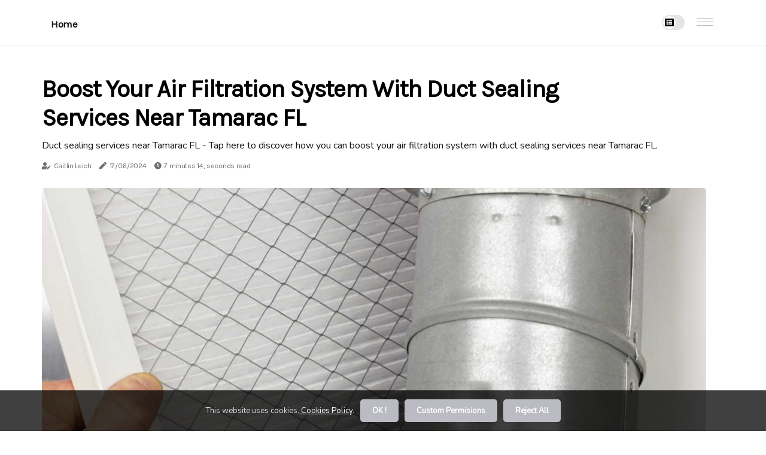

--- FILE ---
content_type: text/html;charset=utf-8
request_url: https://www.20x25x1-air-filter.net/boost-your-air-filtration-system-with-duct-sealing-services-near-tamarac-fl
body_size: 23689
content:
<!DOCTYPE html><html lang="en-US"><head><meta charset="UTF-8" /><meta http-equiv="X-UA-Compatible" content="IE=edge" /><meta name="viewport" content="width=device-width, initial-scale=1" /><meta name="generator" content="WordPress 5.3" /><meta name="robots" content="index,follow,max-snippet:-1, max-image-preview:large, max-video-preview:-1"><title>Boost Your Air Filtration System With Duct Sealing Services Near Tamarac FL</title><meta name="author" content="Caitlin Leich" /><meta name="description" content="Duct sealing services near Tamarac FL - Tap here to discover how you can boost your air filtration system with duct sealing services near Tamarac FL." /><meta name="keywords" content="duct sealing services near tamarac fl, professional duct sealing services, duct sealing services, tamarac fl" /><link rel="canonical" href="https://www.20x25x1-air-filter.net/boost-your-air-filtration-system-with-duct-sealing-services-near-tamarac-fl" /><meta property="og:locale" content="en_US" /><meta property="og:type" content="website" /><meta property="og:title" content="Boost Your Air Filtration System With Duct Sealing Services Near Tamarac FL" /><meta property="og:description" content="Duct sealing services near Tamarac FL - Tap here to discover how you can boost your air filtration system with duct sealing services near Tamarac FL." /><meta property="og:url" content="https://www.20x25x1-air-filter.net/boost-your-air-filtration-system-with-duct-sealing-services-near-tamarac-fl" /><meta property="og:site_name" content="20x25x1-air-filter.net"/><meta property="og:image" content="https://www.20x25x1-air-filter.net/img/c4a7bbb6016a904ca73b8824ef2cb8a4.jpg?27"/><meta name="twitter:card" content="summary_large_image" /><meta name="twitter:description" content="Duct sealing services near Tamarac FL - Tap here to discover how you can boost your air filtration system with duct sealing services near Tamarac FL." /><meta name="twitter:title" content="Boost Your Air Filtration System With Duct Sealing Services Near Tamarac FL" /><script type='application/ld+json' class='yoast-schema-graph yoast-schema-graph--main'>{"@context": "https://schema.org","@graph": [{"@type": "WebSite","@id": "https://www.20x25x1-air-filter.net#website","url": "https://www.20x25x1-air-filter.net","name": "20x25x1-air-filter.net","inLanguage": "en","description": "Duct sealing services near Tamarac FL - Tap here to discover how you can boost your air filtration system with duct sealing services near Tamarac FL."},{"@type": "ImageObject","@id": "https://www.20x25x1-air-filter.net/boost-your-air-filtration-system-with-duct-sealing-services-near-tamarac-fl#primaryimage","inLanguage": "en","url": "https://www.20x25x1-air-filter.net/img/c4a7bbb6016a904ca73b8824ef2cb8a4.jpg?27","width": 1920,"height": 800,"caption": "Boost Your Air Filtration System With Duct Sealing Services Near Tamarac FL"},{"@type": "WebPage","@id": "https://www.20x25x1-air-filter.net/boost-your-air-filtration-system-with-duct-sealing-services-near-tamarac-fl#webpage","url": "https://www.20x25x1-air-filter.net/boost-your-air-filtration-system-with-duct-sealing-services-near-tamarac-fl","name": "Boost Your Air Filtration System With Duct Sealing Services Near Tamarac FL","isPartOf": {"@id": "https://www.20x25x1-air-filter.net#website"},"inLanguage": "en","primaryImageOfPage": {"@id": "https://www.20x25x1-air-filter.net/boost-your-air-filtration-system-with-duct-sealing-services-near-tamarac-fl#primaryimage"},"datePublished": "2025-11-27T12-33-55.000Z","dateModified": "2025-11-27T12-33-55.000Z","description": "Duct sealing services near Tamarac FL - Tap here to discover how you can boost your air filtration system with duct sealing services near Tamarac FL.","potentialAction": [{"@type": "ReadAction","target": ["https://www.20x25x1-air-filter.net/boost-your-air-filtration-system-with-duct-sealing-services-near-tamarac-fl"]}]}]}</script><script async src="https://www.googletagmanager.com/gtag/js?id=G-PJFSWCQPFC"></script><script> window.dataLayer = window.dataLayer || []; function gtag(){dataLayer.push(arguments);} gtag('js', new Date()); gtag('config', 'G-PJFSWCQPFC');</script><link rel="icon" href="https://www.20x25x1-air-filter.net/img/favicon.png" type="image/x-icon" /><link rel="apple-touch-icon-precomposed" sizes="57x57" href="https://www.20x25x1-air-filter.net/img/apple-touch-icon-57x57.png" /><link rel="apple-touch-icon-precomposed" sizes="114x114" href="https://www.20x25x1-air-filter.net/img/apple-touch-icon-114x114.png" /><link rel="apple-touch-icon-precomposed" sizes="72x72" href="https://www.20x25x1-air-filter.net/img/apple-touch-icon-72x72.png" /><link rel="apple-touch-icon-precomposed" sizes="144x144" href="https://www.20x25x1-air-filter.net/img/apple-touch-icon-144x144.png" /><link rel="apple-touch-icon-precomposed" sizes="60x60" href="https://www.20x25x1-air-filter.net/img/apple-touch-icon-60x60.png" /><link rel="apple-touch-icon-precomposed" sizes="120x120" href="https://www.20x25x1-air-filter.net/img/apple-touch-icon-120x120.png" /><link rel="apple-touch-icon-precomposed" sizes="76x76" href="https://www.20x25x1-air-filter.net/img/apple-touch-icon-76x76.png" /><link rel="apple-touch-icon-precomposed" sizes="152x152" href="https://www.20x25x1-air-filter.net/img/apple-touch-icon-152x152.png" /><link rel="icon" type="image/png" href="https://www.20x25x1-air-filter.net/img/favicon-196x196.png" sizes="196x196" /><link rel="icon" type="image/png" href="https://www.20x25x1-air-filter.net/img/favicon-96x96.png" sizes="96x96" /><link rel="icon" type="image/png" href="https://www.20x25x1-air-filter.net/img/favicon-32x32.png" sizes="32x32" /><link rel="icon" type="image/png" href="https://www.20x25x1-air-filter.net/img/favicon-16x16.png" sizes="16x16" /><link rel="icon" type="image/png" href="https://www.20x25x1-air-filter.net/img/favicon-128.png" sizes="128x128" /><meta name="application-name" content="&nbsp;"/><meta name="msapplication-TileColor" content="#FFFFFF" /><meta name="msapplication-TileImage" content="mstile-144x144.png" /><meta name="msapplication-square70x70logo" content="mstile-70x70.png" /><meta name="msapplication-square150x150logo" content="mstile-150x150.png" /><meta name="msapplication-wide310x150logo" content="mstile-310x150.png" /><meta name="msapplication-square310x310logo" content="mstile-310x310.png" /><script> WebFontConfig = { google: { families: ['Karla', 'Nunito'] } }; (function(d) { var wf = d.createElement('script'), s = d.scripts[0]; wf.src = 'https://ajax.googleapis.com/ajax/libs/webfont/1.6.26/webfont.js'; wf.async = true; s.parentNode.insertBefore(wf, s); })(document);</script><style type="text/css">:root{ --main-color:#0000EE; --font-heading:Karla; --font-body:Nunito;}.enable_footer_columns_dark { background: #151515; color: #fff; border-top: 1px solid #303030;}</style><link rel="stylesheet" href="https://www.20x25x1-air-filter.net/css/bootstrap.min.css?ver=3.3.8" type="text/css" media="all" /><link rel="stylesheet" href="https://cdnjs.cloudflare.com/ajax/libs/font-awesome/5.15.4/css/all.min.css" /><link rel="https://api.w.org/" href="https://www.20x25x1-air-filter.net/wp-json" /><link rel="EditURI" type="application/rsd+xml" title="RSD" href="https://www.20x25x1-air-filter.net/xmlrpc.php?rsd" /><link rel="wlwmanifest" type="application/wlwmanifest+xml" href="https://www.20x25x1-air-filter.net/wp-includes/wlwmanifest.xml"/><link rel="shortlink" href="https://www.20x25x1-air-filter.net"/><style type="text/css">.ccgk_header_magazine_style.two_header_top_style.ccgk_cus_top_share .header_top_bar_wrapper { background: #BBBBC3;}h4 {margin-top: 34px;}.home_section3 { background-color: #BBBBC308;}.enable_footer_columns_dark { background: #BBBBC3; color: #fff; border-top: 1px solid #BBBBC3;}.ccgk_radus_e {border-radius: 5px;}.single_post_title_main { text-align: left; max-width: 94%; font-size: 35px;}ul.jl_s_pagination { display: none;}.cc-window { position: fixed; left: 0; right: 0; bottom: 0; width: 100%; background-color: rgba(0,0,0,0.75); z-index: 999; opacity: 1; transition: all 0.3s ease;}.cc-window .box-cookies { padding: 15px; text-align: center; color: #DBE0DF; font-size: 13px; font-weight: 400; line-height: 30px;}.cc-window .box-cookies { padding: 15px; text-align: center; color: #DBE0DF; font-size: 13px; font-weight: 400; line-height: 30px;}.cc-window .cc-close .cc-reject .cc-custom{ display: inline-block; margin-left: 10px; line-height: normal; padding: 10px 20px; background-color: #BBBBC3; color: #fff; font-weight: bold; border-radius: 5px; cursor: pointer; transition: all 0.3s ease-in-out;}.footer_logo_about{font-weight: bold;font-size: 35px;}.post_content.ccgk_content { text-align: justify;}.jm-post-like{cursor:pointer;}a.jm-post-like.loved { background: red; border-radius: 7px;}.single_post_share_icon_post li a i { display: inline-block; padding: 0; color: #fff; text-align: center; text-transform: capitalize; font-size: 15px; font-weight: 500; height: 40px; line-height: 40px; width: 40px; border-radius: 7px;}.single-post-meta-wrapper.ccgk_sfoot i { float: left; display: inline-block; padding: 0; color: #000; text-align: center; margin-right: 0; text-transform: capitalize; font-size: 15px; font-weight: 500; height: 40px; line-height: 40px; width: 40px; border-radius: 7px; border: 1px solid #ebebeb;}.auth .author-info.ccgk_auth_head { background: transparent; padding: 0px 11%; text-align: center; margin-bottom: 0px;}.main_title_col .auth { margin-top: 0px; margin-bottom: 30px; padding: 0px; border: 0px !important;}.auth .author-info.ccgk_auth_head { background: transparent; padding: 0px 11%; text-align: center; margin-bottom: 0px;}.author-info.ccgk_auth_head .author-avatar { display: block; float: right; margin-left: 50px;}.author-info.ccgk_auth_head .avatar { width: 198px !important; border: 7px solid #fff; border-radius: 50%; overflow: hidden; box-shadow: 0 0 0 4px #BBBBC3; margin-top: -27px;}.author-info.ccgk_auth_head .author-description { float: right; display: block; margin: 0px; width: 55%;}.auth .author_commentcount, .auth .author_postcount { font-size: 12px; color: #fff; line-height: 1.2; background: #BBBBC3; margin-right: 5px; padding: 2px 10px; border-radius: 7px;}.grid-sidebar .box { margin-bottom: 0!important; width: 33%; padding: 0; padding-right: 20px; padding-left: 20px; float: left; position: relative;}ol {display: inline-block;list-style-type: none;margin: 0;padding: 0;overflow: hidden;font-size: 12px;padding-left: 0;border-left: 1px solid #BBBBC3;}ol li {display: inline;margin-right: 8px;}ol li::before {content: ">";margin-right: 8px;}ol li:first-child::before {content: "";}.jlm_w .jlma { top: 4px;}.jlm_w .jlmb { top: 10px;}.jlm_w .jlmc { top: 16px;}.jlm_w span { display: block; position: absolute; width: 125%; height: 1px; border-radius: 51px; background: #BBBBC3; left: 8px;}.bottom_footer_menu_text .ccgk_ft_w { border-top: 1px solid #ffff;}.menu-footer { margin-bottom: 0; padding: 0px; float: right; margin: -5px 35px 0px 0px;}.footer-bottom { color: #fff;}#menu-footer-menu li a { text-decoration: none; color: #fff;}.jellywp_about_us_widget_wrapper .footer_logo_about {margin-bottom: 30px;float: none;display: inline-block;width:100%;}.ccgk_cat_img_w:last-child, .footer-columns .ccgk_cat_img_w:nth-last-child(2) {margin-bottom: 8px;}.jli-moon{font-family: Font Awesome 5 Pro!important;}.jli-moon:before { content: "\f022";}.jli-sun{font-family: Font Awesome 5 Free!important;}.jli-sun:before { content: "\f022";}.ccgk_day_night .jl-night-toggle-icon { width: 38px; background: rgba(0,0,0,.1); border-radius: 45;}.ccgk__cat_img_w .ccgk__cat_img_c { height: 64px; position: relative; border-radius: 14px; margin-top: :5px;}.footer-columns .ccgk__cat_img_w .ccgk__cat_img_c { border: 2px solid #525252; background: #3a3939;}header.header-wraper.ccgk_header_magazine_style.two_header_top_style.header_layout_style3_custom.ccgk_cus_top_share.border_down { background: #BBBBC3; height: 122px;}.ccgk__s_pagination { display: none;}.ccgk_cites { margin-top: 40px;}.row { display: -ms-flexbox; display: flex; -ms-flex-wrap: wrap; flex-wrap: wrap; margin-right: -15px; margin-left: -15px; width: 100%;}.ccgk__lead_large { display: block;position: relative;}.ccgk__lead_mobile { display: none;position: relative;}@media only screen and (max-width: 400px) { .author-info.ccgk_auth_head .author-description { float: right; display: block; margin: 0px; width: 100%;}.author-info.ccgk_auth_head .author-avatar { display: block; float: none; margin-left: 0px;}.grid-sidebar .box { margin-bottom: 0!important; width: 100%; padding: 0; padding-right: 20px; padding-left: 20px; float: left; position: relative;}.ccgk__lead_large { display: none;position: relative;}.ccgk__lead_mobile { display: block;position: relative;}}</style><style></style></head><body class="mobile_nav_class "><div class="options_layout_wrapper ccgk_clear_at ccgk_radius ccgk_none_box_styles ccgk_border_radiuss ccgk_en_day_night"><div class="options_layout_container full_layout_enable_front"><header class="header-wraper ccgk_header_magazine_style two_header_top_style header_layout_style3_custom ccgk_cus_top_share "><div class="ccgk_blank_nav"></div><div id="menu_wrapper" class="menu_wrapper ccgk_menu_sticky ccgk_stick"><div class="container"><div class="row"><div class="main_menu col-md-12" style="height: 75px;"><div class="search_header_menu ccgk_nav_mobile"><div class="menu_mobile_icons"><div class="jlm_w"><span class="jlma"></span><span class="jlmb"></span><span class="jlmc"></span></div></div><div class="ccgk_day_night ccgk_day_en"> <span class="jl-night-toggle-icon"><span class="ccgk_moon"><i class="jli-moon fas fa-list-alt"></i></span><span class="ccgk_sun"><i class="jli-sun far fa-list-alt"></i></span></span></div></div><div class="menu-primary-container navigation_wrapper ccgk_cus_share_mnu"><ul id="mainmenu" class="ccgk_main_menu"><li class="menu-item current-menu-item current_page_item"> <a href="https://www.20x25x1-air-filter.net">Home<span class="border-menu"></span></a></li></ul></div></div></div></div></div></div></header><div class="mobile_menu_overlay"></div><section id="content_main" class="clearfix ccgk_spost"><div class="container"><div class="row main_content"><div class="col-md-12 loop-large-post" id="content"><div class="widget_container content_page"><div class="post type-post status-publish format-gallery has-post-thumbnail hentry category-business tag-inspiration tag-morning tag-tip tag-tutorial post_format-post-format-gallery"><div class="single_section_content box blog_large_post_style"><div class="ccgk_single_style2"><div class="single_post_entry_content single_bellow_left_align ccgk_top_single_title ccgk_top_title_feature"><h1 class="single_post_title_main">Boost Your Air Filtration System With Duct Sealing Services Near Tamarac FL</h1><p class="post_subtitle_text">Duct sealing services near Tamarac FL - Tap here to discover how you can boost your air filtration system with duct sealing services near Tamarac FL.</p> <span class="ccgk_post_meta"><span class="ccgk_author_img_w"><i class="fas fa-user-edit"></i><a href="https://www.20x25x1-air-filter.net/caitlin-leich" title="Posts by Caitlin Leich" rel="author">Caitlin Leich</a></span><span class="post-date"><i class="fas fa-pen"></i>17/06/2024</span><span class="post-read-time"><i class="fa fa-clock"></i>7 minutes 14, seconds read</span></span></div><div class="ccgk_slide_wrap_s ccgk_clear_at"><div class="ccgk_ar_top ccgk_clear_at"><div class="jl-w-slider ccgk_full_feature_w"><div class="jl-eb-slider jelly_loading_pro" data-arrows="true" data-play="true" data-effect="false" data-speed="500" data-autospeed="7000" data-loop="true" data-dots="true" data-swipe="true" data-items="1" data-xs-items="1" data-sm-items="1" data-md-items="1" data-lg-items="1" data-xl-items="1"><div class="slide"><div class="slide-inner ccgk_radus_e"><img src="https://www.20x25x1-air-filter.net/img/c4a7bbb6016a904ca73b8824ef2cb8a4.jpg?27" alt="Boost Your Air Filtration System With Duct Sealing Services Near Tamarac FL"><div class="background_over_image"></div></div></div></div></div></div></div></div><div class="post_content_w"><div class="post_sw"><div class="post_s"><div class="ccgk_single_share_wrapper ccgk_clear_at"><ul class="single_post_share_icon_post"><li class="single_post_share_facebook"><a rel="nofollow noopener" href="https://www.facebook.com/sharer.php?u=https://www.20x25x1-air-filter.net/boost-your-air-filtration-system-with-duct-sealing-services-near-tamarac-fl" target="_blank"><i class="jli-facebook"></i></a></li><li class="single_post_share_twitter"><a rel="nofollow noopener" href="https://twitter.com/share?url=https://www.20x25x1-air-filter.net/boost-your-air-filtration-system-with-duct-sealing-services-near-tamarac-fl&amp;text=https://www.20x25x1-air-filter.net/post&amp;hashtags=20x25x1-air-filter.net" target="_blank"><i class="jli-twitter"></i></a></li><li class="single_post_share_linkedin"><a rel="nofollow noopener" href="http://www.linkedin.com/shareArticle?mini=true&amp;url=https://www.20x25x1-air-filter.net/boost-your-air-filtration-system-with-duct-sealing-services-near-tamarac-fl" target="_blank"><i class="jli-linkedin"></i></a></li></ul></div><span class="single-post-meta-wrapper ccgk_sfoot"><a class="jm-post-like" data-post_id="boost-your-air-filtration-system-with-duct-sealing-services-near-tamarac-fl" title="Like"><i class="jli-love"></i><span id="love">5</span></a><span class="view_options"><i class="jli-view-o"></i><span>4.1k</span></span></span></div></div><div class="post_content ccgk_content"><p></p><div align="center"><iframe frameborder="0" src="//www.youtube.com/embed/66VTGlp25Jo" width="640" height="360" class="note-video-clip"></iframe></div><div align="center"><br></div><div align="center"><span id="docs-internal-guid-bef72b01-7fff-d163-d22e-25352b111840"><h1 dir="ltr" style="text-align: left; line-height: 1.38; margin-top: 20pt; margin-bottom: 6pt;"><span style="font-size: 20pt; font-family: Arial, sans-serif; color: rgb(0, 102, 79); background-color: transparent; font-weight: 700; font-variant-numeric: normal; font-variant-east-asian: normal; font-variant-alternates: normal; font-variant-position: normal; vertical-align: baseline; white-space-collapse: preserve;">Upgrade Your Air Filtration System with Duct Sealing Services Near Tamarac FL</span></h1><p dir="ltr" style="text-align: left; line-height: 1.38; margin-top: 9pt; margin-bottom: 9pt;"><span style="font-size: 12.5pt; font-family: Arial, sans-serif; background-color: transparent; font-variant-numeric: normal; font-variant-east-asian: normal; font-variant-alternates: normal; font-variant-position: normal; vertical-align: baseline; white-space-collapse: preserve;">Think about enhancing your air filtration system's efficiency by considering </span><span style="font-size: 12.5pt; font-family: Arial, sans-serif; background-color: transparent; font-weight: 700; font-variant-numeric: normal; font-variant-east-asian: normal; font-variant-alternates: normal; font-variant-position: normal; vertical-align: baseline; white-space-collapse: preserve;">duct sealing services</span><span style="font-size: 12.5pt; font-family: Arial, sans-serif; background-color: transparent; font-variant-numeric: normal; font-variant-east-asian: normal; font-variant-alternates: normal; font-variant-position: normal; vertical-align: baseline; white-space-collapse: preserve;"> in sunny </span><a href="https://en.wikipedia.org/wiki/Tamarac%2C_Florida"><span style="font-size: 12.5pt; font-family: Arial, sans-serif; color: rgb(0, 175, 67); background-color: transparent; font-weight: 700; font-variant-numeric: normal; font-variant-east-asian: normal; font-variant-alternates: normal; font-variant-position: normal; text-decoration-line: underline; text-decoration-skip-ink: none; vertical-align: baseline; white-space-collapse: preserve;">Tamarac, FL</span></a><span style="font-size: 12.5pt; font-family: Arial, sans-serif; background-color: transparent; font-variant-numeric: normal; font-variant-east-asian: normal; font-variant-alternates: normal; font-variant-position: normal; vertical-align: baseline; white-space-collapse: preserve;">. You'll find these services crucial for achieving top-notch filtration results. What's more, they're great for promoting </span><span style="font-size: 12.5pt; font-family: Arial, sans-serif; background-color: transparent; font-weight: 700; font-variant-numeric: normal; font-variant-east-asian: normal; font-variant-alternates: normal; font-variant-position: normal; vertical-align: baseline; white-space-collapse: preserve;">energy conservation</span><span style="font-size: 12.5pt; font-family: Arial, sans-serif; background-color: transparent; font-variant-numeric: normal; font-variant-east-asian: normal; font-variant-alternates: normal; font-variant-position: normal; vertical-align: baseline; white-space-collapse: preserve;">, </span><span style="font-size: 12.5pt; font-family: Arial, sans-serif; background-color: transparent; font-weight: 700; font-variant-numeric: normal; font-variant-east-asian: normal; font-variant-alternates: normal; font-variant-position: normal; vertical-align: baseline; white-space-collapse: preserve;">clean indoor air</span><span style="font-size: 12.5pt; font-family: Arial, sans-serif; background-color: transparent; font-variant-numeric: normal; font-variant-east-asian: normal; font-variant-alternates: normal; font-variant-position: normal; vertical-align: baseline; white-space-collapse: preserve;">, and </span><span style="font-size: 12.5pt; font-family: Arial, sans-serif; background-color: transparent; font-weight: 700; font-variant-numeric: normal; font-variant-east-asian: normal; font-variant-alternates: normal; font-variant-position: normal; vertical-align: baseline; white-space-collapse: preserve;">ultimate comfort</span><span style="font-size: 12.5pt; font-family: Arial, sans-serif; background-color: transparent; font-variant-numeric: normal; font-variant-east-asian: normal; font-variant-alternates: normal; font-variant-position: normal; vertical-align: baseline; white-space-collapse: preserve;">. Your system's lifespan will thank you, as sealing can curb energy costs.</span></p><p dir="ltr" style="text-align: left; line-height: 1.38; margin-top: 9pt; margin-bottom: 9pt;"><span style="font-size: 12.5pt; font-family: Arial, sans-serif; background-color: transparent; font-variant-numeric: normal; font-variant-east-asian: normal; font-variant-alternates: normal; font-variant-position: normal; vertical-align: baseline; white-space-collapse: preserve;">Professionals in Tamarac stand ready to provide consistent maintenance, swift repairs, and spot-on installations. They're quick to respond to all your HVAC needs. A </span><span style="font-size: 12.5pt; font-family: Arial, sans-serif; background-color: transparent; font-weight: 700; font-variant-numeric: normal; font-variant-east-asian: normal; font-variant-alternates: normal; font-variant-position: normal; vertical-align: baseline; white-space-collapse: preserve;">thorough inspection process</span><span style="font-size: 12.5pt; font-family: Arial, sans-serif; background-color: transparent; font-variant-numeric: normal; font-variant-east-asian: normal; font-variant-alternates: normal; font-variant-position: normal; vertical-align: baseline; white-space-collapse: preserve;"> is part of the package. Leaks won't stand a chance, as </span><span style="font-size: 12.5pt; font-family: Arial, sans-serif; background-color: transparent; font-weight: 700; font-variant-numeric: normal; font-variant-east-asian: normal; font-variant-alternates: normal; font-variant-position: normal; vertical-align: baseline; white-space-collapse: preserve;">suitable sealants</span><span style="font-size: 12.5pt; font-family: Arial, sans-serif; background-color: transparent; font-variant-numeric: normal; font-variant-east-asian: normal; font-variant-alternates: normal; font-variant-position: normal; vertical-align: baseline; white-space-collapse: preserve;"> are applied and their effectiveness verified.</span></p><p dir="ltr" style="text-align: left; line-height: 1.38; margin-top: 9pt; margin-bottom: 9pt;"><span style="font-size: 12.5pt; font-family: Arial, sans-serif; background-color: transparent; font-variant-numeric: normal; font-variant-east-asian: normal; font-variant-alternates: normal; font-variant-position: normal; vertical-align: baseline; white-space-collapse: preserve;">Just imagine, with a sealed system, you'll enjoy cleaner air and consistent temperatures. But wait, there's more! Stay tuned, we've got plenty more useful information coming your way.</span></p><h2 dir="ltr" style="text-align: left; line-height: 1.38; margin-top: 18pt; margin-bottom: 6pt;"><span style="font-size: 16pt; font-family: Arial, sans-serif; color: rgb(0, 102, 79); background-color: transparent; font-weight: 700; font-variant-numeric: normal; font-variant-east-asian: normal; font-variant-alternates: normal; font-variant-position: normal; vertical-align: baseline; white-space-collapse: preserve;">Key Takeaways</span></h2><ul><li style="text-align: left; line-height: 1.38; margin-top: 1.8pt; margin-bottom: 1.8pt;"><span style="font-size: 12.5pt; font-family: Arial, sans-serif; background-color: transparent; font-variant-numeric: normal; font-variant-east-asian: normal; font-variant-alternates: normal; font-variant-position: normal; vertical-align: baseline; white-space-collapse: preserve;">Duct sealing services heighten the efficiency of air filtration systems by curtailing energy use.</span></li><li style="text-align: left; line-height: 1.38; margin-top: 1.8pt; margin-bottom: 1.8pt;"><span style="font-size: 12.5pt; font-family: Arial, sans-serif; background-color: transparent; font-variant-numeric: normal; font-variant-east-asian: normal; font-variant-alternates: normal; font-variant-position: normal; vertical-align: baseline; white-space-collapse: preserve;">By trapping pollutants and preventing debris accumulation, sealed ducts can enhance the quality of air indoors.</span></li><li style="text-align: left; line-height: 1.38; margin-top: 1.8pt; margin-bottom: 1.8pt;"><span style="font-size: 12.5pt; font-family: Arial, sans-serif; background-color: transparent; font-variant-numeric: normal; font-variant-east-asian: normal; font-variant-alternates: normal; font-variant-position: normal; vertical-align: baseline; white-space-collapse: preserve;">Local professionals provide valuable maintenance advice along with services such as duct cleaning, repair, or installation.</span></li><li style="text-align: left; line-height: 1.38; margin-top: 1.8pt; margin-bottom: 1.8pt;"><span style="font-size: 12.5pt; font-family: Arial, sans-serif; background-color: transparent; font-variant-numeric: normal; font-variant-east-asian: normal; font-variant-alternates: normal; font-variant-position: normal; vertical-align: baseline; white-space-collapse: preserve;">During duct sealing, leaks in air ducts are identified and cleanliness ensured for proper adhesion of sealants.</span></li><li style="text-align: left; line-height: 1.38; margin-top: 1.8pt; margin-bottom: 1.8pt;"><span style="font-size: 12.5pt; font-family: Arial, sans-serif; background-color: transparent; font-variant-numeric: normal; font-variant-east-asian: normal; font-variant-alternates: normal; font-variant-position: normal; vertical-align: baseline; white-space-collapse: preserve;">Choosing duct sealing services from Tamarac, FL guarantees quick response times and extends the lifespan of HVAC systems.</span></li></ul><h2 dir="ltr" style="text-align: left; line-height: 1.38; margin-top: 18pt; margin-bottom: 6pt;"><span style="font-size: 16pt; font-family: Arial, sans-serif; color: rgb(0, 102, 79); background-color: transparent; font-weight: 700; font-variant-numeric: normal; font-variant-east-asian: normal; font-variant-alternates: normal; font-variant-position: normal; vertical-align: baseline; white-space-collapse: preserve;">Understanding Air Filtration Systems</span></h2><p dir="ltr" style="text-align: left; line-height: 1.38; margin-top: 9pt; margin-bottom: 9pt;"><span style="font-size: 12.5pt; font-family: Arial, sans-serif; background-color: transparent; font-variant-numeric: normal; font-variant-east-asian: normal; font-variant-alternates: normal; font-variant-position: normal; vertical-align: baseline; white-space-collapse: preserve;">Appreciating the significance of </span><span style="font-size: 12.5pt; font-family: Arial, sans-serif; background-color: transparent; font-weight: 700; font-variant-numeric: normal; font-variant-east-asian: normal; font-variant-alternates: normal; font-variant-position: normal; vertical-align: baseline; white-space-collapse: preserve;">duct sealing services</span><span style="font-size: 12.5pt; font-family: Arial, sans-serif; background-color: transparent; font-variant-numeric: normal; font-variant-east-asian: normal; font-variant-alternates: normal; font-variant-position: normal; vertical-align: baseline; white-space-collapse: preserve;"> requires comprehension of </span><span style="font-size: 12.5pt; font-family: Arial, sans-serif; background-color: transparent; font-weight: 700; font-variant-numeric: normal; font-variant-east-asian: normal; font-variant-alternates: normal; font-variant-position: normal; vertical-align: baseline; white-space-collapse: preserve;">air filtration systems</span><span style="font-size: 12.5pt; font-family: Arial, sans-serif; background-color: transparent; font-variant-numeric: normal; font-variant-east-asian: normal; font-variant-alternates: normal; font-variant-position: normal; vertical-align: baseline; white-space-collapse: preserve;">' operation within your living spaces. Such systems, operating as the lungs of your dwelling, draw in exterior air, filter out particles, and circulate purified air around your residence.</span></p><p dir="ltr" style="text-align: left; line-height: 1.38; margin-top: 9pt; margin-bottom: 9pt;"><span style="font-size: 12.5pt; font-family: Arial, sans-serif; background-color: transparent; font-variant-numeric: normal; font-variant-east-asian: normal; font-variant-alternates: normal; font-variant-position: normal; vertical-align: baseline; white-space-collapse: preserve;">Filtration efficiency forms the core of this process. Efficiency measures the ability of your system to capture and retain pollutants like dust, pollen, or mold. </span><span style="font-size: 12.5pt; font-family: Arial, sans-serif; background-color: transparent; font-weight: 700; font-variant-numeric: normal; font-variant-east-asian: normal; font-variant-alternates: normal; font-variant-position: normal; vertical-align: baseline; white-space-collapse: preserve;">Neglected systems</span><span style="font-size: 12.5pt; font-family: Arial, sans-serif; background-color: transparent; font-variant-numeric: normal; font-variant-east-asian: normal; font-variant-alternates: normal; font-variant-position: normal; vertical-align: baseline; white-space-collapse: preserve;"> might suffer from diminished </span><span style="font-size: 12.5pt; font-family: Arial, sans-serif; background-color: transparent; font-weight: 700; font-variant-numeric: normal; font-variant-east-asian: normal; font-variant-alternates: normal; font-variant-position: normal; vertical-align: baseline; white-space-collapse: preserve;">filtration efficiency</span><span style="font-size: 12.5pt; font-family: Arial, sans-serif; background-color: transparent; font-variant-numeric: normal; font-variant-east-asian: normal; font-variant-alternates: normal; font-variant-position: normal; vertical-align: baseline; white-space-collapse: preserve;">, allowing more undesired particles into your living spaces.</span></p><p dir="ltr" style="text-align: left; line-height: 1.38; margin-top: 9pt; margin-bottom: 9pt;"><span style="font-size: 12.5pt; font-family: Arial, sans-serif; background-color: transparent; font-variant-numeric: normal; font-variant-east-asian: normal; font-variant-alternates: normal; font-variant-position: normal; vertical-align: baseline; white-space-collapse: preserve;">Maintenance of these systems is essential. Regular care ensures high filtration efficiency, trapping more contaminants and supplying cleaner, healthier air. A vital aspect of this upkeep involves </span><span style="font-size: 12.5pt; font-family: Arial, sans-serif; background-color: transparent; font-weight: 700; font-variant-numeric: normal; font-variant-east-asian: normal; font-variant-alternates: normal; font-variant-position: normal; vertical-align: baseline; white-space-collapse: preserve;">inspecting and sealing your ducts</span><span style="font-size: 12.5pt; font-family: Arial, sans-serif; background-color: transparent; font-variant-numeric: normal; font-variant-east-asian: normal; font-variant-alternates: normal; font-variant-position: normal; vertical-align: baseline; white-space-collapse: preserve;">. Even a minor leak can result in </span><span style="font-size: 12.5pt; font-family: Arial, sans-serif; background-color: transparent; font-weight: 700; font-variant-numeric: normal; font-variant-east-asian: normal; font-variant-alternates: normal; font-variant-position: normal; vertical-align: baseline; white-space-collapse: preserve;">significant energy losses</span><span style="font-size: 12.5pt; font-family: Arial, sans-serif; background-color: transparent; font-variant-numeric: normal; font-variant-east-asian: normal; font-variant-alternates: normal; font-variant-position: normal; vertical-align: baseline; white-space-collapse: preserve;"> and a decline in filtration efficiency. Hence, don't underestimate the criticality of duct maintenance!</span></p><p dir="ltr" style="text-align: left; line-height: 1.38; margin-top: 9pt; margin-bottom: 9pt;"><a href="https://www.16x25x4furnacefilter.com/everything-you-need-to-know-about-oven-and-furnace-filters"><span style="font-size: 12.5pt; font-family: Arial, sans-serif; color: rgb(0, 175, 67); background-color: transparent; font-weight: 700; font-variant-numeric: normal; font-variant-east-asian: normal; font-variant-alternates: normal; font-variant-position: normal; text-decoration-line: underline; text-decoration-skip-ink: none; vertical-align: baseline; white-space-collapse: preserve;">Understanding your air filtration system</span></a><span style="font-size: 12.5pt; font-family: Arial, sans-serif; background-color: transparent; font-variant-numeric: normal; font-variant-east-asian: normal; font-variant-alternates: normal; font-variant-position: normal; vertical-align: baseline; white-space-collapse: preserve;"> goes beyond merely knowing its workings. Awareness of the part it plays in </span><span style="font-size: 12.5pt; font-family: Arial, sans-serif; background-color: transparent; font-weight: 700; font-variant-numeric: normal; font-variant-east-asian: normal; font-variant-alternates: normal; font-variant-position: normal; vertical-align: baseline; white-space-collapse: preserve;">regulating air quality</span><span style="font-size: 12.5pt; font-family: Arial, sans-serif; background-color: transparent; font-variant-numeric: normal; font-variant-east-asian: normal; font-variant-alternates: normal; font-variant-position: normal; vertical-align: baseline; white-space-collapse: preserve;"> in your home and </span><span style="font-size: 12.5pt; font-family: Arial, sans-serif; background-color: transparent; font-weight: 700; font-variant-numeric: normal; font-variant-east-asian: normal; font-variant-alternates: normal; font-variant-position: normal; vertical-align: baseline; white-space-collapse: preserve;">influencing your family's health</span><span style="font-size: 12.5pt; font-family: Arial, sans-serif; background-color: transparent; font-variant-numeric: normal; font-variant-east-asian: normal; font-variant-alternates: normal; font-variant-position: normal; vertical-align: baseline; white-space-collapse: preserve;"> is equally crucial. Armed with this knowledge, you'll be better prepared to value and employ duct sealing services.</span></p><h2 dir="ltr" style="text-align: left; line-height: 1.38; margin-top: 18pt; margin-bottom: 6pt;"><span style="font-size: 16pt; font-family: Arial, sans-serif; color: rgb(0, 102, 79); background-color: transparent; font-weight: 700; font-variant-numeric: normal; font-variant-east-asian: normal; font-variant-alternates: normal; font-variant-position: normal; vertical-align: baseline; white-space-collapse: preserve;">Importance of Duct Sealing</span></h2><p dir="ltr" style="text-align: left; line-height: 1.38; margin-top: 9pt; margin-bottom: 9pt;"><span style="font-size: 12.5pt; font-family: Arial, sans-serif; background-color: transparent; font-variant-numeric: normal; font-variant-east-asian: normal; font-variant-alternates: normal; font-variant-position: normal; vertical-align: baseline; white-space-collapse: preserve;">The process of ensuring your air ducts are properly insulated has a significant impact on the efficiency of air purification systems, in addition to reducing the energy costs of your home. The profound effects of this seemingly simple procedure may prompt queries.</span></p><p dir="ltr" style="text-align: left; line-height: 1.38; margin-top: 9pt; margin-bottom: 9pt;"><span style="font-size: 12.5pt; font-family: Arial, sans-serif; background-color: transparent; font-variant-numeric: normal; font-variant-east-asian: normal; font-variant-alternates: normal; font-variant-position: normal; vertical-align: baseline; white-space-collapse: preserve;">Here are the advantages:</span></p><ul><li style="text-align: left; line-height: 1.38; margin-top: 1.8pt; margin-bottom: 1.8pt;"><span style="font-size: 12.5pt; font-family: Arial, sans-serif; background-color: transparent; font-weight: 700; font-variant-numeric: normal; font-variant-east-asian: normal; font-variant-alternates: normal; font-variant-position: normal; vertical-align: baseline; white-space-collapse: preserve;">Energy Conservation</span><span style="font-size: 12.5pt; font-family: Arial, sans-serif; background-color: transparent; font-variant-numeric: normal; font-variant-east-asian: normal; font-variant-alternates: normal; font-variant-position: normal; vertical-align: baseline; white-space-collapse: preserve;">: Air channels that are not properly shielded often result in the escape of warmed or chilled air, which puts more strain on your HVAC system. Effective shielding of these tubes minimizes wastage of energy, thereby leading to reductions in utility bills.</span></li><li style="text-align: left; line-height: 1.38; margin-top: 1.8pt; margin-bottom: 1.8pt;"><span style="font-size: 12.5pt; font-family: Arial, sans-serif; background-color: transparent; font-weight: 700; font-variant-numeric: normal; font-variant-east-asian: normal; font-variant-alternates: normal; font-variant-position: normal; vertical-align: baseline; white-space-collapse: preserve;">Better Air Quality Indoors</span><span style="font-size: 12.5pt; font-family: Arial, sans-serif; background-color: transparent; font-variant-numeric: normal; font-variant-east-asian: normal; font-variant-alternates: normal; font-variant-position: normal; vertical-align: baseline; white-space-collapse: preserve;">: Properly insulated ducts serve as barriers, keeping out pollutants, allergens, and dust from penetrating your home, thereby ameliorating the quality of air you inhale.</span></li><li style="text-align: left; line-height: 1.38; margin-top: 1.8pt; margin-bottom: 1.8pt;"><span style="font-size: 12.5pt; font-family: Arial, sans-serif; background-color: transparent; font-weight: 700; font-variant-numeric: normal; font-variant-east-asian: normal; font-variant-alternates: normal; font-variant-position: normal; vertical-align: baseline; white-space-collapse: preserve;">Enhanced Comfort</span><span style="font-size: 12.5pt; font-family: Arial, sans-serif; background-color: transparent; font-variant-numeric: normal; font-variant-east-asian: normal; font-variant-alternates: normal; font-variant-position: normal; vertical-align: baseline; white-space-collapse: preserve;">: Ensuring that your air channels are well-shielded guarantees that the conditioned air effectively reaches its designated area in your home, eliminating unusually warm or cold zones. This results in a more comfortable living space.</span></li><li style="text-align: left; line-height: 1.38; margin-top: 1.8pt; margin-bottom: 1.8pt;"><span style="font-size: 12.5pt; font-family: Arial, sans-serif; background-color: transparent; font-weight: 700; font-variant-numeric: normal; font-variant-east-asian: normal; font-variant-alternates: normal; font-variant-position: normal; vertical-align: baseline; white-space-collapse: preserve;">Extended Lifespan for HVAC System</span><span style="font-size: 12.5pt; font-family: Arial, sans-serif; background-color: transparent; font-variant-numeric: normal; font-variant-east-asian: normal; font-variant-alternates: normal; font-variant-position: normal; vertical-align: baseline; white-space-collapse: preserve;">: Sealed ducts lower the burden on your HVAC system, potentially extending its life and saving you from expensive repairs or replacements.</span></li></ul><h2 dir="ltr" style="text-align: left; line-height: 1.38; margin-top: 18pt; margin-bottom: 6pt;"><span style="font-size: 16pt; font-family: Arial, sans-serif; color: rgb(0, 102, 79); background-color: transparent; font-weight: 700; font-variant-numeric: normal; font-variant-east-asian: normal; font-variant-alternates: normal; font-variant-position: normal; vertical-align: baseline; white-space-collapse: preserve;">Duct Sealing Services in Tamarac, FL</span></h2><p dir="ltr" style="text-align: left; line-height: 1.38; margin-top: 9pt; margin-bottom: 9pt;"><a href="https://filterbuy.com/hvac-solutions/florida/tamarac/aeroseal-hvac-air-duct-sealing/"><span style="font-size: 12.5pt; font-family: Arial, sans-serif; color: rgb(0, 175, 67); background-color: transparent; font-weight: 700; font-variant-numeric: normal; font-variant-east-asian: normal; font-variant-alternates: normal; font-variant-position: normal; text-decoration-line: underline; text-decoration-skip-ink: none; vertical-align: baseline; white-space-collapse: preserve;">Searching for proficient duct sealing services in or near Tamarac, FL</span></a><span style="font-size: 12.5pt; font-family: Arial, sans-serif; background-color: transparent; font-variant-numeric: normal; font-variant-east-asian: normal; font-variant-alternates: normal; font-variant-position: normal; vertical-align: baseline; white-space-collapse: preserve;">? You've landed in the perfect spot. This city is home to numerous skilled professionals who can augment your air filtration system. Overlook duct sealing's significance at your own risk. This </span><span style="font-size: 12.5pt; font-family: Arial, sans-serif; background-color: transparent; font-weight: 700; font-variant-numeric: normal; font-variant-east-asian: normal; font-variant-alternates: normal; font-variant-position: normal; vertical-align: baseline; white-space-collapse: preserve;">essential aspect of HVAC system</span><span style="font-size: 12.5pt; font-family: Arial, sans-serif; background-color: transparent; font-variant-numeric: normal; font-variant-east-asian: normal; font-variant-alternates: normal; font-variant-position: normal; vertical-align: baseline; white-space-collapse: preserve;"> maintenance demands expert attention.</span></p><p dir="ltr" style="text-align: left; line-height: 1.38; margin-top: 9pt; margin-bottom: 9pt;"><span style="font-size: 12.5pt; font-family: Arial, sans-serif; background-color: transparent; font-variant-numeric: normal; font-variant-east-asian: normal; font-variant-alternates: normal; font-variant-position: normal; vertical-align: baseline; white-space-collapse: preserve;">You might already understand that sealed ducts bring </span><span style="font-size: 12.5pt; font-family: Arial, sans-serif; background-color: transparent; font-weight: 700; font-variant-numeric: normal; font-variant-east-asian: normal; font-variant-alternates: normal; font-variant-position: normal; vertical-align: baseline; white-space-collapse: preserve;">energy savings</span><span style="font-size: 12.5pt; font-family: Arial, sans-serif; background-color: transparent; font-variant-numeric: normal; font-variant-east-asian: normal; font-variant-alternates: normal; font-variant-position: normal; vertical-align: baseline; white-space-collapse: preserve;">. However, are you aware of the valuable </span><span style="font-size: 12.5pt; font-family: Arial, sans-serif; background-color: transparent; font-weight: 700; font-variant-numeric: normal; font-variant-east-asian: normal; font-variant-alternates: normal; font-variant-position: normal; vertical-align: baseline; white-space-collapse: preserve;">Duct Maintenance Tips</span><span style="font-size: 12.5pt; font-family: Arial, sans-serif; background-color: transparent; font-variant-numeric: normal; font-variant-east-asian: normal; font-variant-alternates: normal; font-variant-position: normal; vertical-align: baseline; white-space-collapse: preserve;"> that come with professional duct sealing services? These tips guide you to maintain ducts in peak condition, ensuring your HVAC system operates efficiently.</span></p><p dir="ltr" style="text-align: left; line-height: 1.38; margin-top: 9pt; margin-bottom: 9pt;"><span style="font-size: 12.5pt; font-family: Arial, sans-serif; background-color: transparent; font-variant-numeric: normal; font-variant-east-asian: normal; font-variant-alternates: normal; font-variant-position: normal; vertical-align: baseline; white-space-collapse: preserve;">More than just duct sealing, </span><span style="font-size: 12.5pt; font-family: Arial, sans-serif; background-color: transparent; font-weight: 700; font-variant-numeric: normal; font-variant-east-asian: normal; font-variant-alternates: normal; font-variant-position: normal; vertical-align: baseline; white-space-collapse: preserve;">HVAC Services in Tamarac</span><span style="font-size: 12.5pt; font-family: Arial, sans-serif; background-color: transparent; font-variant-numeric: normal; font-variant-east-asian: normal; font-variant-alternates: normal; font-variant-position: normal; vertical-align: baseline; white-space-collapse: preserve;"> offer a broad spectrum of services. These include cleaning, repair, plus installation. Consider them your </span><span style="font-size: 12.5pt; font-family: Arial, sans-serif; background-color: transparent; font-weight: 700; font-variant-numeric: normal; font-variant-east-asian: normal; font-variant-alternates: normal; font-variant-position: normal; vertical-align: baseline; white-space-collapse: preserve;">complete solution for all HVAC</span><span style="font-size: 12.5pt; font-family: Arial, sans-serif; background-color: transparent; font-variant-numeric: normal; font-variant-east-asian: normal; font-variant-alternates: normal; font-variant-position: normal; vertical-align: baseline; white-space-collapse: preserve;"> requirements. Opting for local services not only bolsters the local economy but also guarantees swift response times.</span></p><h2 dir="ltr" style="text-align: left; line-height: 1.38; margin-top: 18pt; margin-bottom: 6pt;"><span style="font-size: 16pt; font-family: Arial, sans-serif; color: rgb(0, 102, 79); background-color: transparent; font-weight: 700; font-variant-numeric: normal; font-variant-east-asian: normal; font-variant-alternates: normal; font-variant-position: normal; vertical-align: baseline; white-space-collapse: preserve;">The Process of Duct Sealing</span></h2><p dir="ltr" style="text-align: left; line-height: 1.38; margin-top: 9pt; margin-bottom: 9pt;"><span style="font-size: 12.5pt; font-family: Arial, sans-serif; background-color: transparent; font-variant-numeric: normal; font-variant-east-asian: normal; font-variant-alternates: normal; font-variant-position: normal; vertical-align: baseline; white-space-collapse: preserve;">Gaining insight into duct sealing procedures enables you to take knowledgeable steps regarding </span><a href="https://www.20x25x1-air-filter.net/the-ultimate-guide-to-ac-tune-up-in-vero-beach-fl"><span style="font-size: 12.5pt; font-family: Arial, sans-serif; color: rgb(0, 175, 67); background-color: transparent; font-weight: 700; font-variant-numeric: normal; font-variant-east-asian: normal; font-variant-alternates: normal; font-variant-position: normal; text-decoration-line: underline; text-decoration-skip-ink: none; vertical-align: baseline; white-space-collapse: preserve;">maintenance of your HVAC system</span></a><span style="font-size: 12.5pt; font-family: Arial, sans-serif; background-color: transparent; font-variant-numeric: normal; font-variant-east-asian: normal; font-variant-alternates: normal; font-variant-position: normal; vertical-align: baseline; white-space-collapse: preserve;">. An in-depth examination of your air ducts commences the process, pinpointing any leaks, gaps, or cracks. This crucial stage determines the type of sealing techniques to use.</span></p><p dir="ltr" style="text-align: left; line-height: 1.38; margin-top: 9pt; margin-bottom: 9pt;"><span style="font-size: 12.5pt; font-family: Arial, sans-serif; background-color: transparent; font-variant-numeric: normal; font-variant-east-asian: normal; font-variant-alternates: normal; font-variant-position: normal; vertical-align: baseline; white-space-collapse: preserve;">Several crucial steps are involved in the sealing process:</span></p><ul><li style="text-align: left; line-height: 1.38; margin-top: 1.8pt; margin-bottom: 1.8pt;"><span style="font-size: 12.5pt; font-family: Arial, sans-serif; background-color: transparent; font-variant-numeric: normal; font-variant-east-asian: normal; font-variant-alternates: normal; font-variant-position: normal; vertical-align: baseline; white-space-collapse: preserve;">Ductwork cleanliness is vital to remove dust and debris, facilitating proper adherence of the sealant.</span></li><li style="text-align: left; line-height: 1.38; margin-top: 1.8pt; margin-bottom: 1.8pt;"><span style="font-size: 12.5pt; font-family: Arial, sans-serif; background-color: transparent; font-variant-numeric: normal; font-variant-east-asian: normal; font-variant-alternates: normal; font-variant-position: normal; vertical-align: baseline; white-space-collapse: preserve;">Selection of equipment hinges on the physical state and dimensions of your ducts. Bulkier ducts might necessitate more substantial equipment.</span></li><li style="text-align: left; line-height: 1.38; margin-top: 1.8pt; margin-bottom: 1.8pt;"><span style="font-size: 12.5pt; font-family: Arial, sans-serif; background-color: transparent; font-variant-numeric: normal; font-variant-east-asian: normal; font-variant-alternates: normal; font-variant-position: normal; vertical-align: baseline; white-space-collapse: preserve;">Sealant application follows, either mastic or aerosol-based, contingent on leak severity.</span></li><li style="text-align: left; line-height: 1.38; margin-top: 1.8pt; margin-bottom: 1.8pt;"><span style="font-size: 12.5pt; font-family: Arial, sans-serif; background-color: transparent; font-variant-numeric: normal; font-variant-east-asian: normal; font-variant-alternates: normal; font-variant-position: normal; vertical-align: baseline; white-space-collapse: preserve;">Sealing effectiveness checks ensure all leaks have been suitably sealed, resulting in an efficiently operating system.</span></li></ul><h2 dir="ltr" style="text-align: left; line-height: 1.38; margin-top: 18pt; margin-bottom: 6pt;"><span style="font-size: 16pt; font-family: Arial, sans-serif; color: rgb(0, 102, 79); background-color: transparent; font-weight: 700; font-variant-numeric: normal; font-variant-east-asian: normal; font-variant-alternates: normal; font-variant-position: normal; vertical-align: baseline; white-space-collapse: preserve;">Benefits of a Sealed Air Filtration System</span></h2><p dir="ltr" style="text-align: left; line-height: 1.38; margin-top: 9pt; margin-bottom: 9pt;"><span style="font-size: 12.5pt; font-family: Arial, sans-serif; background-color: transparent; font-variant-numeric: normal; font-variant-east-asian: normal; font-variant-alternates: normal; font-variant-position: normal; vertical-align: baseline; white-space-collapse: preserve;">Several undeniable benefits come with a </span><span style="font-size: 12.5pt; font-family: Arial, sans-serif; background-color: transparent; font-weight: 700; font-variant-numeric: normal; font-variant-east-asian: normal; font-variant-alternates: normal; font-variant-position: normal; vertical-align: baseline; white-space-collapse: preserve;">well-sealed air filtration system</span><span style="font-size: 12.5pt; font-family: Arial, sans-serif; background-color: transparent; font-variant-numeric: normal; font-variant-east-asian: normal; font-variant-alternates: normal; font-variant-position: normal; vertical-align: baseline; white-space-collapse: preserve;">. Energy efficiency becomes superior since less effort is required to push air through ducts, leading to </span><span style="font-size: 12.5pt; font-family: Arial, sans-serif; background-color: transparent; font-weight: 700; font-variant-numeric: normal; font-variant-east-asian: normal; font-variant-alternates: normal; font-variant-position: normal; vertical-align: baseline; white-space-collapse: preserve;">reduced energy consumption</span><span style="font-size: 12.5pt; font-family: Arial, sans-serif; background-color: transparent; font-variant-numeric: normal; font-variant-east-asian: normal; font-variant-alternates: normal; font-variant-position: normal; vertical-align: baseline; white-space-collapse: preserve;">. Consequently, you'll notice a dip in your power bills, contributing positively to environmental conservation.</span></p><p dir="ltr" style="text-align: left; line-height: 1.38; margin-top: 9pt; margin-bottom: 9pt;"><span style="font-size: 12.5pt; font-family: Arial, sans-serif; background-color: transparent; font-variant-numeric: normal; font-variant-east-asian: normal; font-variant-alternates: normal; font-variant-position: normal; vertical-align: baseline; white-space-collapse: preserve;">Consider also the indoor air quality. Airtight systems </span><a href="https://www.20x25x1-air-filter.net/everything-you-need-to-know-about-air-filters"><span style="font-size: 12.5pt; font-family: Arial, sans-serif; color: rgb(0, 175, 67); background-color: transparent; font-weight: 700; font-variant-numeric: normal; font-variant-east-asian: normal; font-variant-alternates: normal; font-variant-position: normal; text-decoration-line: underline; text-decoration-skip-ink: none; vertical-align: baseline; white-space-collapse: preserve;">keep harmful contaminants out of your ducts</span></a><span style="font-size: 12.5pt; font-family: Arial, sans-serif; background-color: transparent; font-variant-numeric: normal; font-variant-east-asian: normal; font-variant-alternates: normal; font-variant-position: normal; vertical-align: baseline; white-space-collapse: preserve;">. Issues like dust, allergens, or mold spores sneaking into your home become non-existent. </span><span style="font-size: 12.5pt; font-family: Arial, sans-serif; background-color: transparent; font-weight: 700; font-variant-numeric: normal; font-variant-east-asian: normal; font-variant-alternates: normal; font-variant-position: normal; vertical-align: baseline; white-space-collapse: preserve;">Clean air is guaranteed</span><span style="font-size: 12.5pt; font-family: Arial, sans-serif; background-color: transparent; font-variant-numeric: normal; font-variant-east-asian: normal; font-variant-alternates: normal; font-variant-position: normal; vertical-align: baseline; white-space-collapse: preserve;">, making breathing easy. Additionally, this prolongs the lifespan of your HVAC system by keeping debris at bay.</span></p><p dir="ltr" style="text-align: left; line-height: 1.38; margin-top: 9pt; margin-bottom: 9pt;"><span style="font-size: 12.5pt; font-family: Arial, sans-serif; background-color: transparent; font-variant-numeric: normal; font-variant-east-asian: normal; font-variant-alternates: normal; font-variant-position: normal; vertical-align: baseline; white-space-collapse: preserve;">Lastly, take into account the comfort factor. Systems with superior sealing balance the temperature in your home. Say goodbye to </span><span style="font-size: 12.5pt; font-family: Arial, sans-serif; background-color: transparent; font-weight: 700; font-variant-numeric: normal; font-variant-east-asian: normal; font-variant-alternates: normal; font-variant-position: normal; vertical-align: baseline; white-space-collapse: preserve;">temperature inconsistencies</span><span style="font-size: 12.5pt; font-family: Arial, sans-serif; background-color: transparent; font-variant-numeric: normal; font-variant-east-asian: normal; font-variant-alternates: normal; font-variant-position: normal; vertical-align: baseline; white-space-collapse: preserve;"> - hot or cold spots are eliminated, leaving only consistent, comfortable air.</span></p><h2 dir="ltr" style="text-align: left; line-height: 1.38; margin-top: 18pt; margin-bottom: 6pt;"><span style="font-size: 16pt; font-family: Arial, sans-serif; color: rgb(0, 102, 79); background-color: transparent; font-weight: 700; font-variant-numeric: normal; font-variant-east-asian: normal; font-variant-alternates: normal; font-variant-position: normal; vertical-align: baseline; white-space-collapse: preserve;">Frequently Asked Questions</span></h2><h3 dir="ltr" style="text-align: left; line-height: 1.38; margin-top: 16pt; margin-bottom: 4pt;"><span style="font-size: 14pt; font-family: Arial, sans-serif; color: rgb(0, 102, 79); background-color: transparent; font-weight: 700; font-variant-numeric: normal; font-variant-east-asian: normal; font-variant-alternates: normal; font-variant-position: normal; vertical-align: baseline; white-space-collapse: preserve;">How Long Does the Duct Sealing Process Typically Take?</span></h3><p dir="ltr" style="text-align: left; line-height: 1.38; margin-top: 9pt; margin-bottom: 9pt;"><span style="font-size: 12.5pt; font-family: Arial, sans-serif; background-color: transparent; font-variant-numeric: normal; font-variant-east-asian: normal; font-variant-alternates: normal; font-variant-position: normal; vertical-align: baseline; white-space-collapse: preserve;">Sealing materials and expertise of technicians influence the time taken for the duct sealing process, typically ranging from 4 to 6 hours. Nevertheless, this duration isn't fixed due to the uniqueness of each home's duct system.</span></p><h3 dir="ltr" style="text-align: left; line-height: 1.38; margin-top: 16pt; margin-bottom: 4pt;"><span style="font-size: 14pt; font-family: Arial, sans-serif; color: rgb(0, 102, 79); background-color: transparent; font-weight: 700; font-variant-numeric: normal; font-variant-east-asian: normal; font-variant-alternates: normal; font-variant-position: normal; vertical-align: baseline; white-space-collapse: preserve;">Can Duct Sealing Services Improve Energy Efficiency?</span></h3><p dir="ltr" style="text-align: left; line-height: 1.38; margin-top: 9pt; margin-bottom: 9pt;"><span style="font-size: 12.5pt; font-family: Arial, sans-serif; background-color: transparent; font-variant-numeric: normal; font-variant-east-asian: normal; font-variant-alternates: normal; font-variant-position: normal; vertical-align: baseline; white-space-collapse: preserve;">Yes, services for sealing ducts can indeed enhance energy efficiency. Such services offer numerous benefits, including a reduction in energy consumption due to prevention of air leaks. This leads to noticeable savings on your utility bills, reflecting a positive effect on efficiency.</span></p><h3 dir="ltr" style="text-align: left; line-height: 1.38; margin-top: 16pt; margin-bottom: 4pt;"><span style="font-size: 14pt; font-family: Arial, sans-serif; color: rgb(0, 102, 79); background-color: transparent; font-weight: 700; font-variant-numeric: normal; font-variant-east-asian: normal; font-variant-alternates: normal; font-variant-position: normal; vertical-align: baseline; white-space-collapse: preserve;">Are There Any Potential Disadvantages to Duct Sealing?</span></h3><p dir="ltr" style="text-align: left; line-height: 1.38; margin-top: 9pt; margin-bottom: 9pt;"><span style="font-size: 12.5pt; font-family: Arial, sans-serif; background-color: transparent; font-variant-numeric: normal; font-variant-east-asian: normal; font-variant-alternates: normal; font-variant-position: normal; vertical-align: baseline; white-space-collapse: preserve;">Duct sealing can have certain drawbacks. If done incorrectly, this process can hinder airflow, negating potential advantages of regular duct maintenance. Furthermore, choices for sealing materials might not always align with your specific requirements.</span></p><h3 dir="ltr" style="text-align: left; line-height: 1.38; margin-top: 16pt; margin-bottom: 4pt;"><span style="font-size: 14pt; font-family: Arial, sans-serif; color: rgb(0, 102, 79); background-color: transparent; font-weight: 700; font-variant-numeric: normal; font-variant-east-asian: normal; font-variant-alternates: normal; font-variant-position: normal; vertical-align: baseline; white-space-collapse: preserve;">What Is the Average Cost of Duct Sealing Services in Tamarac, FL?</span></h3><p dir="ltr" style="text-align: left; line-height: 1.38; margin-top: 9pt; margin-bottom: 9pt;"><span style="font-size: 12.5pt; font-family: Arial, sans-serif; background-color: transparent; font-variant-numeric: normal; font-variant-east-asian: normal; font-variant-alternates: normal; font-variant-position: normal; vertical-align: baseline; white-space-collapse: preserve;">Expect duct sealing service costs in Tamarac, FL to vary. This variation could be due to factors like quality of service and cost of sealing materials. For accurate figures, consider obtaining quotes from different providers.</span></p><h3 dir="ltr" style="text-align: left; line-height: 1.38; margin-top: 16pt; margin-bottom: 4pt;"><span style="font-size: 14pt; font-family: Arial, sans-serif; color: rgb(0, 102, 79); background-color: transparent; font-weight: 700; font-variant-numeric: normal; font-variant-east-asian: normal; font-variant-alternates: normal; font-variant-position: normal; vertical-align: baseline; white-space-collapse: preserve;">How Often Should Duct Sealing Be Performed on an Air Filtration System?</span></h3><p dir="ltr" style="text-align: left; line-height: 1.38; margin-top: 9pt; margin-bottom: 9pt;"><span style="font-size: 12.5pt; font-family: Arial, sans-serif; background-color: transparent; font-variant-numeric: normal; font-variant-east-asian: normal; font-variant-alternates: normal; font-variant-position: normal; vertical-align: baseline; white-space-collapse: preserve;">Given duct maintenance's critical role, sealing services should be scheduled every couple of years. Such routine care enhances your system's efficiency, extending its lifespan. Keep in mind, maintenance isn't only about expense, but also the advantages of a properly functioning system.</span></p><div style="text-align: left;"><br></div><div style="text-align: left;"><br></div><p dir="ltr" style="text-align: left; line-height: 1.2; margin-top: 9pt; margin-bottom: 9pt;"><span style="font-size: 10.5pt; font-family: Arial, sans-serif; background-color: transparent; font-variant-numeric: normal; font-variant-east-asian: normal; font-variant-alternates: normal; font-variant-position: normal; vertical-align: baseline; white-space-collapse: preserve;">Here is the nearest branch location serving the </span><span style="font-size: 10.5pt; font-family: Arial, sans-serif; color: rgb(0, 102, 79); background-color: transparent; font-weight: 700; font-variant-numeric: normal; font-variant-east-asian: normal; font-variant-alternates: normal; font-variant-position: normal; vertical-align: baseline; white-space-collapse: preserve;">Tamarac</span><span style="font-size: 10.5pt; font-family: Arial, sans-serif; background-color: transparent; font-variant-numeric: normal; font-variant-east-asian: normal; font-variant-alternates: normal; font-variant-position: normal; vertical-align: baseline; white-space-collapse: preserve;"> area…</span></p><div style="text-align: left;"><br></div><p dir="ltr" style="text-align: left; line-height: 1.2; margin-top: 9pt; margin-bottom: 9pt;"><span style="font-size: 10.5pt; font-family: Arial, sans-serif; color: rgb(0, 102, 79); background-color: transparent; font-weight: 700; font-variant-numeric: normal; font-variant-east-asian: normal; font-variant-alternates: normal; font-variant-position: normal; vertical-align: baseline; white-space-collapse: preserve;">Filterbuy HVAC Solutions</span></p><p dir="ltr" style="text-align: left; line-height: 1.2; margin-top: 9pt; margin-bottom: 9pt;"><span style="font-size: 10.5pt; font-family: Arial, sans-serif; background-color: transparent; font-variant-numeric: normal; font-variant-east-asian: normal; font-variant-alternates: normal; font-variant-position: normal; vertical-align: baseline; white-space-collapse: preserve;">2521 NE 4th Ave, Pompano Beach, FL 33064</span></p><p dir="ltr" style="text-align: left; line-height: 1.2; margin-top: 9pt; margin-bottom: 9pt;"><span style="font-size: 10.5pt; font-family: Arial, sans-serif; background-color: transparent; font-variant-numeric: normal; font-variant-east-asian: normal; font-variant-alternates: normal; font-variant-position: normal; vertical-align: baseline; white-space-collapse: preserve;">(754) 484-4453</span></p><p dir="ltr" style="text-align: left; line-height: 1.2; margin-top: 9pt; margin-bottom: 9pt;"><a href="https://maps.app.goo.gl/WuT5mUKkMj3FjAJt7"><span style="font-size: 10.5pt; font-family: Arial, sans-serif; color: rgb(17, 85, 204); background-color: transparent; font-variant-numeric: normal; font-variant-east-asian: normal; font-variant-alternates: normal; font-variant-position: normal; text-decoration-line: underline; text-decoration-skip-ink: none; vertical-align: baseline; white-space-collapse: preserve;">https://maps.app.goo.gl/WuT5mUKkMj3FjAJt7</span></a><span style="font-size: 10.5pt; font-family: Arial, sans-serif; background-color: transparent; font-variant-numeric: normal; font-variant-east-asian: normal; font-variant-alternates: normal; font-variant-position: normal; vertical-align: baseline; white-space-collapse: preserve;">&nbsp;&nbsp;&nbsp;&nbsp;</span></p><div style="text-align: left;"><br></div><span style="font-size: 10.5pt; font-family: Arial, sans-serif; background-color: transparent; font-variant-numeric: normal; font-variant-east-asian: normal; font-variant-alternates: normal; font-variant-position: normal; vertical-align: baseline; white-space-collapse: preserve;"><div style="text-align: left;"><span style="background-color: transparent; text-align: left; font-size: 10.5pt; font-variant-numeric: normal; font-variant-east-asian: normal; font-variant-alternates: normal; font-variant-position: normal; vertical-align: baseline;">Here are driving directions to the nearest branch location serving </span><span style="background-color: transparent; text-align: left; font-size: 10.5pt; color: rgb(0, 102, 79); font-weight: 700; font-variant-numeric: normal; font-variant-east-asian: normal; font-variant-alternates: normal; font-variant-position: normal; vertical-align: baseline;">Tamarac</span><span style="background-color: transparent; text-align: left; font-size: 10.5pt; font-variant-numeric: normal; font-variant-east-asian: normal; font-variant-alternates: normal; font-variant-position: normal; vertical-align: baseline;">…</span></div></span></span><p></p></div><iframe src="https://www.google.com/maps/embed?pb=!1m28!1m12!1m3!1d57262.42299348639!2d-80.22594159501442!3d26.232391919741286!2m3!1f0!2f0!3f0!3m2!1i1024!2i768!4f13.1!4m13!3e6!4m5!1s0x88d9044a993c8cb3%3A0x4fe6627f4f029597!2sTamarac%2C%20FL!3m2!1d26.2128609!2d-80.2497707!4m5!1s0x88d9af54f930dc59%3A0x325d49356ffc913a!2sFilterbuy%20HVAC%20Solutions%2C%202521%20NE%204th%20Ave%2C%20Pompano%20Beach%2C%20FL%2033064!3m2!1d26.2624005!2d-80.11674409999999!5e0!3m2!1sen!2sus!4v1702540286797!5m2!1sen!2sus" width="600" height="450" style="border:0;" allowfullscreen="" loading="lazy" referrerpolicy="no-referrer-when-downgrade"></iframe><script type="application/ld+json">{"@context":"https://schema.org","@type":"WebPage","headline":"Boost Your Air Filtration System With Duct Sealing Services Near Tamarac FL","url":"https://www.20x25x1-air-filter.net/boost-your-air-filtration-system-with-duct-sealing-services-near-tamarac-fl","about":[{"@type": "Thing", "name": "hvac", "sameAs": ["https://en.wikipedia.org/wiki/Heating,_ventilation,_and_air_conditioning","https://www.google.com/search?q=hvac&kgmid=/m/0fqzp"]},{"@type": "Thing", "name": "air duct cleaning", "sameAs": ["https://en.wikipedia.org/wiki/Heating,_ventilation,_and_air_conditioning","https://www.google.com/search?q=air+duct+cleaning&kgmid=/m/0fqzp"]},{"@type": "Thing", "name": "air ducts", "sameAs": ["https://en.wikipedia.org/wiki/Duct_(flow)","https://www.google.com/search?q=air+ducts&kgmid=/m/0f_c7s"]},{"@type": "Thing", "name": "duct sealing", "sameAs": ["https://en.wikipedia.org/wiki/Duct_(flow)","https://www.google.com/search?q=duct+sealing&kgmid=/m/0f_c7s"]},{"@type": "Thing", "name": "tamarac", "sameAs": ["https://en.wikipedia.org/wiki/Tamarac,_Florida","https://www.google.com/search?q=tamarac&kgmid=/m/0rjmj"]},{"@type": "Thing", "name": "duct", "sameAs": ["https://en.wikipedia.org/wiki/Duct_(flow)","https://www.google.com/search?q=duct&kgmid=/m/0f_c7s"]},{"@type": "Thing", "name": "dust", "sameAs": ["https://en.wikipedia.org/wiki/Dust","https://www.google.com/search?q=dust&kgmid=/m/015l_t"]},{"@type": "Thing", "name": "ductwork", "sameAs": ["https://en.wikipedia.org/wiki/Duct_(flow)","https://www.google.com/search?q=ductwork&kgmid=/m/0f_c7s"]},{"@type": "Thing", "name": "insulation", "sameAs": ["https://en.wikipedia.org/wiki/Thermal_insulation","https://www.google.com/search?q=insulation&kgmid=/m/0hnsc"]},{"@type": "Thing", "name": "indoor air quality", "sameAs": ["https://en.wikipedia.org/wiki/Indoor_air_quality","https://www.google.com/search?q=indoor+air+quality&kgmid=/m/01g3n5"]},{"@type": "Thing", "name": "dryer vent", "sameAs": ["https://en.wikipedia.org/wiki/Clothes_dryer","https://www.google.com/search?q=dryer+vent&kgmid=/m/01v2xz"]},{"@type": "Thing", "name": "tamarac, fl", "sameAs": ["https://en.wikipedia.org/wiki/Tamarac,_Florida","https://www.google.com/search?q=tamarac,+fl&kgmid=/m/0rjmj"]},{"@type": "Thing", "name": "air conditioning", "sameAs": ["https://en.wikipedia.org/wiki/Air_conditioning","https://www.google.com/search?q=air+conditioning&kgmid=/m/025wky1"]},{"@type": "Thing", "name": "dryer", "sameAs": ["https://en.wikipedia.org/wiki/Clothes_dryer","https://www.google.com/search?q=dryer&kgmid=/m/01v2xz"]},{"@type": "Thing", "name": "hvac system", "sameAs": ["https://en.wikipedia.org/wiki/Heating,_ventilation,_and_air_conditioning","https://www.google.com/search?q=hvac+system&kgmid=/m/0fqzp"]},{"@type": "Thing", "name": "south florida", "sameAs": ["https://en.wikipedia.org/wiki/South_Florida","https://www.google.com/search?q=south+florida&kgmid=/m/0j7nh34"]},{"@type": "Thing", "name": "sealant", "sameAs": ["https://en.wikipedia.org/wiki/Sealant","https://www.google.com/search?q=sealant&kgmid=/m/0dp4pz"]},{"@type": "Thing", "name": "debris", "sameAs": ["https://en.wikipedia.org/wiki/Debris","https://www.google.com/search?q=debris&kgmid=/m/0415f6"]},{"@type": "Thing", "name": "contaminants", "sameAs": ["https://en.wikipedia.org/wiki/Contamination","https://www.google.com/search?q=contaminants&kgmid=/m/04jpfyt"]},{"@type": "Thing", "name": "efficiency", "sameAs": ["https://en.wikipedia.org/wiki/Efficiency","https://www.google.com/search?q=efficiency&kgmid=/m/0119nfsk"]},{"@type": "Thing", "name": "yelp", "sameAs": ["https://en.wikipedia.org/wiki/Yelp","https://www.google.com/search?q=yelp&kgmid=/m/0bngkg"]},{"@type": "Thing", "name": "miami, fl", "sameAs": ["https://en.wikipedia.org/wiki/Miami","https://www.google.com/search?q=miami,+fl&kgmid=/m/0f2v0"]}],"mentions":[{"@type": "Thing", "name": "ductwork", "sameAs": ["https://en.wikipedia.org/wiki/Duct_(flow)","https://www.google.com/search?q=ductwork&kgmid=/m/0f_c7s"]},{"@type": "Thing", "name": "heating", "sameAs": ["https://en.wikipedia.org/wiki/Heating,_ventilation,_and_air_conditioning","https://www.google.com/search?q=heating&kgmid=/m/0fqzp"]},{"@type": "Thing", "name": "indoor air quality", "sameAs": ["https://en.wikipedia.org/wiki/Indoor_air_quality","https://www.google.com/search?q=indoor+air+quality&kgmid=/m/01g3n5"]},{"@type": "Thing", "name": "ventilation system", "sameAs": ["https://en.wikipedia.org/wiki/Heating,_ventilation,_and_air_conditioning","https://www.google.com/search?q=ventilation+system&kgmid=/m/0fqzp"]},{"@type": "Thing", "name": "hvac system", "sameAs": ["https://en.wikipedia.org/wiki/Heating,_ventilation,_and_air_conditioning","https://www.google.com/search?q=hvac+system&kgmid=/m/0fqzp"]},{"@type": "Thing", "name": "heating and cooling systems", "sameAs": ["https://en.wikipedia.org/wiki/Heating,_ventilation,_and_air_conditioning","https://www.google.com/search?q=heating+and+cooling+systems&kgmid=/m/0fqzp"]},{"@type": "Thing", "name": "quality of indoor air", "sameAs": ["https://en.wikipedia.org/wiki/Indoor_air_quality","https://www.google.com/search?q=quality+of+indoor+air&kgmid=/m/01g3n5"]},{"@type": "Thing", "name": "mold growth", "sameAs": ["https://en.wikipedia.org/wiki/Indoor_mold","https://www.google.com/search?q=mold+growth&kgmid=/m/02v_129"]},{"@type": "Thing", "name": "air ducts", "sameAs": ["https://en.wikipedia.org/wiki/Duct_(flow)","https://www.google.com/search?q=air+ducts&kgmid=/m/0f_c7s"]},{"@type": "Thing", "name": "heaters", "sameAs": ["https://en.wikipedia.org/wiki/Heating,_ventilation,_and_air_conditioning","https://www.google.com/search?q=heaters&kgmid=/m/0fqzp"]},{"@type": "Thing", "name": "energy efficiency of hvac systems", "sameAs": ["https://en.wikipedia.org/wiki/Heating,_ventilation,_and_air_conditioning","https://www.google.com/search?q=energy+efficiency+of+hvac+systems&kgmid=/m/0fqzp"]},{"@type": "Thing", "name": "duct cleaning", "sameAs": ["https://en.wikipedia.org/wiki/Duct_(flow)","https://www.google.com/search?q=duct+cleaning&kgmid=/m/0f_c7s"]},{"@type": "Thing", "name": "air vents", "sameAs": ["https://en.wikipedia.org/wiki/Ventilation_(architecture)","https://www.google.com/search?q=air+vents&kgmid=/m/02m1dy"]},{"@type": "Thing", "name": "ventilation", "sameAs": ["https://en.wikipedia.org/wiki/Ventilation_(architecture)","https://www.google.com/search?q=ventilation&kgmid=/m/02m1dy"]},{"@type": "Thing", "name": "mold spores", "sameAs": ["https://en.wikipedia.org/wiki/Mold_health_issues","https://www.google.com/search?q=mold+spores&kgmid="]},{"@type": "Thing", "name": "energy savings", "sameAs": ["https://en.wikipedia.org/wiki/Energy_conservation","https://www.google.com/search?q=energy+savings&kgmid=/m/02fd_f"]}]}</script></div></div><div class="clearfix"></div><div class="single_tag_share"><div class="tag-cat"><ul class="single_post_tag_layout"></ul></div></div><div class="postnav_w"><div class="postnav_left"><div class="single_post_arrow_content"><a href="https://www.20x25x1-air-filter.net/the-ultimate-guide-to-20x25x1-air-filter-care-by-hvac-maintenance-service-near-brickell-fl" id="prepost"> <span class="ccgk_cpost_nav"> <span class="ccgk_post_nav_link"><i class="jli-left-arrow"></i>Previous post</span><span class="ccgk_cpost_title">The Ultimate Guide to 20x25x1 Air Filter Care by HVAC Maintenance Service Near Brickell FL</span></span></a></div></div></div><div class="auth"><div class="author-info ccgk_info_auth"><div class="author-avatar"><img src="https://www.20x25x1-air-filter.net/B3suY.jpg?27" width="165" height="165" alt="Caitlin Leich" class="avatar avatar-165 wp-user-avatar wp-user-avatar-165 alignnone photo"></div><div class="author-description"><h5><a href="https://www.20x25x1-air-filter.net/caitlin-leich">Caitlin Leich</a></h5><ul class="ccgk_auth_link clearfix"><li><a href="#" target="_blank"><i class="jli-link"></i></a></li><li><a href="#" target="_blank"><i class="jli-linkedin"></i></a></li><li><a href="#" target="_blank"><i class="jli-rss"></i></a></li></ul><p>Subtly charming zombie ninja. Certified internet junkie. Hipster-friendly bacon enthusiast. Avid pop cultureaholic. Freelance coffee geek. </p></div></div></div><div class="related-posts"><h4>Related Articles</h4><div class="single_related_post" id="relatedposts"><div class="ccgk_m_right ccgk_m_list ccgk_m_img"><div class="ccgk_m_right_w"><div class="ccgk_m_right_img ccgk_radus_e"><a href="https://www.20x25x1-air-filter.net/can-most-hvac-handle-merv-13"><img width="500" height="350" src="https://www.20x25x1-air-filter.net/img/t0d60338a26610a1cfd47ea94d230faec.jpg?27" class="attachment-sprasa_slider_grid_small size-sprasa_slider_grid_small wp-post-image" alt="Can Most HVAC Systems Handle MERV 13 Filters?" loading="lazy" onerror="imgError(this)"></a></div><div class="ccgk_m_right_content"><h2 class="entry-title"> <a href="https://www.20x25x1-air-filter.net/can-most-hvac-handle-merv-13" tabindex="-1">Can Most HVAC Systems Handle MERV 13 Filters?</a></h2><span class="ccgk_post_meta"><span class="ccgk_author_img_w"><i class="fas fa-user-edit"></i><a href="https://www.20x25x1-air-filter.net/caitlin-leich" title="Posts by Caitlin Leich" rel="author">Caitlin Leich</a></span><span class="post-read-time"><i class="fa fa-clock"></i>2 minutes 20, seconds read</span></span><p>The Minimum Efficiency Reporting Value (MERV) rating measures how effectively an air filter prevents dust and other contaminants from passing through it into the air stream. Learn about how using an air filter with a higher MERV rating can impair your HVAC system's</p></div></div></div><div class="ccgk_m_right ccgk_m_list ccgk_m_img"><div class="ccgk_m_right_w"><div class="ccgk_m_right_img ccgk_radus_e"><a href="https://www.20x25x1-air-filter.net/hidden-benefits-of-professional-hvac-tune-up-service-in-sunny-isles-beach-fl"><img width="500" height="350" src="https://www.20x25x1-air-filter.net/img/t962b3de784feaf81bef91d8eef12dc37.jpg?27" class="attachment-sprasa_slider_grid_small size-sprasa_slider_grid_small wp-post-image" alt="Hidden Benefits of Professional HVAC Tune Up Service in Sunny Isles Beach FL" loading="lazy" onerror="imgError(this)"></a></div><div class="ccgk_m_right_content"><h2 class="entry-title"> <a href="https://www.20x25x1-air-filter.net/hidden-benefits-of-professional-hvac-tune-up-service-in-sunny-isles-beach-fl" tabindex="-1">Hidden Benefits of Professional HVAC Tune Up Service in Sunny Isles Beach FL</a></h2><span class="ccgk_post_meta"><span class="ccgk_author_img_w"><i class="fas fa-user-edit"></i><a href="https://www.20x25x1-air-filter.net/caitlin-leich" title="Posts by Caitlin Leich" rel="author">Caitlin Leich</a></span><span class="post-read-time"><i class="fa fa-clock"></i>7 minutes 7, seconds read</span></span><p>Peel back the layers of professional HVAC tune-up services in Sunny Isles Beach, FL, and uncover unexpected benefits; learn more!</p></div></div></div><div class="ccgk_m_right ccgk_m_list ccgk_m_img"><div class="ccgk_m_right_w"><div class="ccgk_m_right_img ccgk_radus_e"><a href="https://www.20x25x1-air-filter.net/importance-of-using-a-16x25x1-furnace-air-filter-for-house"><img width="500" height="350" src="https://www.20x25x1-air-filter.net/img/t718702f5103e575d3500c5dc88b9f0a3.jpg?27" class="attachment-sprasa_slider_grid_small size-sprasa_slider_grid_small wp-post-image" alt="Importance of Using a 16x25x1 Furnace Air Filter for House" loading="lazy" onerror="imgError(this)"></a></div><div class="ccgk_m_right_content"><h2 class="entry-title"> <a href="https://www.20x25x1-air-filter.net/importance-of-using-a-16x25x1-furnace-air-filter-for-house" tabindex="-1">Importance of Using a 16x25x1 Furnace Air Filter for House</a></h2><span class="ccgk_post_meta"><span class="ccgk_author_img_w"><i class="fas fa-user-edit"></i><a href="https://www.20x25x1-air-filter.net/caitlin-leich" title="Posts by Caitlin Leich" rel="author">Caitlin Leich</a></span><span class="post-read-time"><i class="fa fa-clock"></i>11 minutes 43, seconds read</span></span><p>16x25x1 Furnace Air Filter For House - Tap here to discover the importance of using a 16x25x1 furnace air filter for house.</p></div></div></div><div class="ccgk_m_right ccgk_m_list ccgk_m_img"><div class="ccgk_m_right_w"><div class="ccgk_m_right_img ccgk_radus_e"><a href="https://www.20x25x1-air-filter.net/comparing-home-ac-furnace-filter-14x20x1-with-20x25x1-for-improved-air-quality"><img width="500" height="350" src="https://www.20x25x1-air-filter.net/img/t3c5aae6ca86892344b304e25b16603fe.jpg?27" class="attachment-sprasa_slider_grid_small size-sprasa_slider_grid_small wp-post-image" alt="Comparing Home AC Furnace Filter 14x20x1 With 20x25x1 for Improved Air Quality" loading="lazy" onerror="imgError(this)"></a></div><div class="ccgk_m_right_content"><h2 class="entry-title"> <a href="https://www.20x25x1-air-filter.net/comparing-home-ac-furnace-filter-14x20x1-with-20x25x1-for-improved-air-quality" tabindex="-1">Comparing Home AC Furnace Filter 14x20x1 With 20x25x1 for Improved Air Quality</a></h2><span class="ccgk_post_meta"><span class="ccgk_author_img_w"><i class="fas fa-user-edit"></i><a href="https://www.20x25x1-air-filter.net/caitlin-leich" title="Posts by Caitlin Leich" rel="author">Caitlin Leich</a></span><span class="post-read-time"><i class="fa fa-clock"></i>8 minutes 3, seconds read</span></span><p>Enhance comfort and efficiency with home AC furnace filter 14x20x1. Discover our expert guide for top tips and professional insights.</p></div></div></div></div></div></div></div><div class="brack_space"></div></div></div></div></div></section><div id="content_nav" class="ccgk_mobile_nav_wrapper"><div id="nav" class="ccgk_mobile_nav_inner"><div class="menu_mobile_icons mobile_close_icons closed_menu"> <span class="ccgk_close_wapper"><span class="ccgk_close_1"></span><span class="ccgk_close_2"></span></span></div><ul id="mobile_menu_slide" class="menu_moble_slide"><li class="menu-item current-menu-item current_page_item"> <a href="https://www.20x25x1-air-filter.net">Home<span class="border-menu"></span></a></li><li class="menu-item menu-item-has-children"> <a href="#">New Articles<span class="border-menu"></span><span class="arrow_down"><i class="jli-down-chevron" aria-hidden="true"></i></span></a><ul class="sub-menu"><li class="menu-item current-menu-item current_page_item"> <a class="bd_left" href="https://www.20x25x1-air-filter.net/can-i-use-a-generic-brand-of-20x25x1-air-filters-in-my-furnace-or-ac-unit">Can I Use a Generic Brand of 20x25x1 Air Filters in My Furnace or AC Unit?<span class="border-menu"></span></a></li><li class="menu-item current-menu-item current_page_item"> <a class="bd_left" href="https://www.20x25x1-air-filter.net/does-it-matter-what-air-filter-i-buy">What Air Filter Should I Buy? A Comprehensive Guide to Making an Informed Decision<span class="border-menu"></span></a></li><li class="menu-item current-menu-item current_page_item"> <a class="bd_left" href="https://www.20x25x1-air-filter.net/unlock-cleaner-airflow-and-efficiency-using-merv-13-air-filters-and-the-dependable-20x25x1-air-filter">Unlock Cleaner Airflow and Efficiency Using MERV 13 Air Filters and the Dependable 20x25x1 Air Filter<span class="border-menu"></span></a></li><li class="menu-item current-menu-item current_page_item"> <a class="bd_left" href="https://www.20x25x1-air-filter.net/everything-you-need-to-know-about-air-filters">Everything You Need to Know About Air Filters<span class="border-menu"></span></a></li><li class="menu-item current-menu-item current_page_item"> <a class="bd_left" href="https://www.20x25x1-air-filter.net/what-happens-if-you-use-too-small-of-air-filter">The Consequences of an Incorrectly Sized Air Filter<span class="border-menu"></span></a></li><li class="menu-item current-menu-item current_page_item"> <a class="bd_left" href="https://www.20x25x1-air-filter.net/are-there-any-special-considerations-when-using-an-electrostatic-20x25x1-air-filters-in-my-furnace-or-ac-unit">Everything You Need to Know About Electrostatic 20x25x1 Air Filters<span class="border-menu"></span></a></li><li class="menu-item current-menu-item current_page_item"> <a class="bd_left" href="https://www.20x25x1-air-filter.net/can-i-use-an-electrostatic-or-activated-carbon-20x25x1-air-filters-in-my-home-without-a-furnace-or-ac-unit">Can I Use an Electrostatic or Activated Carbon 20x25x1 Air Filters in My Home Without a Furnace or AC Unit?<span class="border-menu"></span></a></li><li class="menu-item current-menu-item current_page_item"> <a class="bd_left" href="https://www.20x25x1-air-filter.net/boost-your-air-filtration-system-with-duct-sealing-services-near-tamarac-fl">Boost Your Air Filtration System With Duct Sealing Services Near Tamarac FL<span class="border-menu"></span></a></li><li class="menu-item current-menu-item current_page_item"> <a class="bd_left" href="https://www.20x25x1-air-filter.net/best-budget-25x25x1-air-filter-can-it-handle-dust-and-pet-hair-in-large-furnace-systems">Best Budget 25x25x1 Air Filter – Can It Handle Dust & Pet Hair in Large Furnace Systems?<span class="border-menu"></span></a></li><li class="menu-item current-menu-item current_page_item"> <a class="bd_left" href="https://www.20x25x1-air-filter.net/what-is-the-difference-between-a-pleated-and-non-pleated-20x25x1-air-filter">The Definitive Guide to Pleated vs Non-Pleated 20x25x1 Air Filters<span class="border-menu"></span></a></li><li class="menu-item current-menu-item current_page_item"> <a class="bd_left" href="https://www.20x25x1-air-filter.net/what-are-air-filters-measured-in">What is the Measurement of Air Filters? A Comprehensive Guide<span class="border-menu"></span></a></li><li class="menu-item current-menu-item current_page_item"> <a class="bd_left" href="https://www.20x25x1-air-filter.net/are-there-any-special-considerations-when-using-generic-brand-of-20x25x1-air-filters-in-my-furnace-or-ac-unit">What Are the Considerations When Choosing the Right Air Filter for Your HVAC Unit?<span class="border-menu"></span></a></li><li class="menu-item current-menu-item current_page_item"> <a class="bd_left" href="https://www.20x25x1-air-filter.net/what-is-a-class-1-or-2-air-filter">What is the Difference Between UL Class 1 and UL Class 2 Air Filters?<span class="border-menu"></span></a></li><li class="menu-item current-menu-item current_page_item"> <a class="bd_left" href="https://www.20x25x1-air-filter.net/can-most-hvac-handle-merv-13">Can Most HVAC Systems Handle MERV 13 Filters?<span class="border-menu"></span></a></li><li class="menu-item current-menu-item current_page_item"> <a class="bd_left" href="https://www.20x25x1-air-filter.net/find-your-14x14x1-match-guide-to-hvac-furnace-air-filters">Find Your 14x14x1 Match: Guide to HVAC Furnace Air Filters<span class="border-menu"></span></a></li><li class="menu-item current-menu-item current_page_item"> <a class="bd_left" href="https://www.20x25x1-air-filter.net/comparing-20x25x6-amana-hvac-furnace-replacement-air-filters-and-20x25x1-air-filters-key-differences-benefits-and-how-to-choose-the-best-for-your-hvac-system">Comparing 20x25x6 Amana HVAC Furnace Replacement Air Filters And 20x25x1 Air Filters: Key Differences, Benefits, And How To Choose The Best For Your HVAC System<span class="border-menu"></span></a></li><li class="menu-item current-menu-item current_page_item"> <a class="bd_left" href="https://www.20x25x1-air-filter.net/are-20x25x1-air-filters-energy-efficient">Are 20x25x1 Air Filters Energy Efficient? - A Comprehensive Guide<span class="border-menu"></span></a></li><li class="menu-item current-menu-item current_page_item"> <a class="bd_left" href="https://www.20x25x1-air-filter.net/are-20x25x1-air-filters-washable">Are 20x25x1 Air Filters Washable? - A Comprehensive Guide<span class="border-menu"></span></a></li><li class="menu-item current-menu-item current_page_item"> <a class="bd_left" href="https://www.20x25x1-air-filter.net/what-is-the-disadvantage-of-electrostatic-filter">The Benefits and Drawbacks of Electrostatic Air Filters<span class="border-menu"></span></a></li><li class="menu-item current-menu-item current_page_item"> <a class="bd_left" href="https://www.20x25x1-air-filter.net/tips-and-tricks-on-how-to-install-20x25x1-air-filter-in-furnace">Tips and Tricks on How to Install 20x25x1 Air Filter in Furnace<span class="border-menu"></span></a></li><li class="menu-item current-menu-item current_page_item"> <a class="bd_left" href="https://www.20x25x1-air-filter.net/top-benefits-of-merv-11-furnace-hvac-air-filters-for-your-20x25x1-system">Top Benefits of MERV 11 Furnace HVAC Air Filters for Your 20x25x1 System<span class="border-menu"></span></a></li><li class="menu-item current-menu-item current_page_item"> <a class="bd_left" href="https://www.20x25x1-air-filter.net/what-are-the-benefits-of-electrostatic-filters">The Benefits of Electrostatic Filters: A Comprehensive Guide<span class="border-menu"></span></a></li><li class="menu-item current-menu-item current_page_item"> <a class="bd_left" href="https://www.20x25x1-air-filter.net/does-it-matter-what-brand-air-filter-you-use">Choosing the Right Air Filter: What You Need to Know<span class="border-menu"></span></a></li><li class="menu-item current-menu-item current_page_item"> <a class="bd_left" href="https://www.20x25x1-air-filter.net/the-unique-filtration-power-of-carbon-furnace-air-filters-when-paired-with-20x25x1-air-filters-for-long-lasting-air-purity">The Unique Filtration Power of Carbon Furnace Air Filters When Paired With 20x25x1 Air Filters for Long-Lasting Air Purity<span class="border-menu"></span></a></li><li class="menu-item current-menu-item current_page_item"> <a class="bd_left" href="https://www.20x25x1-air-filter.net/hidden-benefits-of-professional-hvac-tune-up-service-in-sunny-isles-beach-fl">Hidden Benefits of Professional HVAC Tune Up Service in Sunny Isles Beach FL<span class="border-menu"></span></a></li><li class="menu-item current-menu-item current_page_item"> <a class="bd_left" href="https://www.20x25x1-air-filter.net/what-is-the-best-way-to-measure-for-a-20x25x1-air-filter">How to Measure for the Perfect 20x25x1 Air Filter<span class="border-menu"></span></a></li><li class="menu-item current-menu-item current_page_item"> <a class="bd_left" href="https://www.20x25x1-air-filter.net/breathe-easier-and-save-energy-with-the-16x25x1-filter-a-game-changer-for-your-hvac-system-and-home">Breathe Easier and Save Energy with the 16x25x1 Filter – A Game-Changer for Your HVAC System and Home<span class="border-menu"></span></a></li><li class="menu-item current-menu-item current_page_item"> <a class="bd_left" href="https://www.20x25x1-air-filter.net/can-i-use-a-20x25x1-air-filter-in-my-furnace-or-ac-unit">Can I Use a 20x25x1 Air Filter in My Furnace or AC Unit? - A Comprehensive Guide<span class="border-menu"></span></a></li><li class="menu-item current-menu-item current_page_item"> <a class="bd_left" href="https://www.20x25x1-air-filter.net/the-benefits-of-a-20x25x1-air-filter-when-using-an-hvac-replacement-service-company-near-miami-fl">The Benefits Of A 20x25x1 Air Filter When Using An HVAC Replacement Service Company Near Miami FL<span class="border-menu"></span></a></li><li class="menu-item current-menu-item current_page_item"> <a class="bd_left" href="https://www.20x25x1-air-filter.net/what-is-the-difference-between-a-20x25x1-air-filter-and-a-20x20x1-air-filter">What is the Difference Between 20x25x1 and 20x20x1 Air Filters?<span class="border-menu"></span></a></li><li class="menu-item current-menu-item current_page_item"> <a class="bd_left" href="https://www.20x25x1-air-filter.net/what-do-the-numbers-on-air-filter-mean">Understanding the Numbers Behind Air Filters<span class="border-menu"></span></a></li><li class="menu-item current-menu-item current_page_item"> <a class="bd_left" href="https://www.20x25x1-air-filter.net/do-you-need-exact-size-air-filter">What Size Air Filter Do You Need for Your Home or Office?<span class="border-menu"></span></a></li><li class="menu-item current-menu-item current_page_item"> <a class="bd_left" href="https://www.20x25x1-air-filter.net/top-quality-ac-ionizer-air-purifier-installation-service">Top-Quality AC Ionizer Air Purifier Installation Service<span class="border-menu"></span></a></li><li class="menu-item current-menu-item current_page_item"> <a class="bd_left" href="https://www.20x25x1-air-filter.net/hvac-installation">Embrace the Cool Wave with HVAC Installation Specialists in Palmetto Bay, FL<span class="border-menu"></span></a></li><li class="menu-item current-menu-item current_page_item"> <a class="bd_left" href="https://www.20x25x1-air-filter.net/how-often-should-i-change-my-20x25x1-air-filter">How Often Should You Change Your 20x25x1 Air Filter?<span class="border-menu"></span></a></li><li class="menu-item current-menu-item current_page_item"> <a class="bd_left" href="https://www.20x25x1-air-filter.net/optimize-cooling-top-of-the-line-house-ac-air-filters">Optimize Cooling: Top of the Line House AC Air Filters<span class="border-menu"></span></a></li><li class="menu-item current-menu-item current_page_item"> <a class="bd_left" href="https://www.20x25x1-air-filter.net/how-do-you-read-air-filter-dimensions">How to Read Air Filter Dimensions: A Step-by-Step Guide<span class="border-menu"></span></a></li><li class="menu-item current-menu-item current_page_item"> <a class="bd_left" href="https://www.20x25x1-air-filter.net/should-i-get-an-electrostatic-air-filter">Should I Get an Electrostatic Air Filter?<span class="border-menu"></span></a></li><li class="menu-item current-menu-item current_page_item"> <a class="bd_left" href="https://www.20x25x1-air-filter.net/the-ultimate-guide-to-ac-tune-up-in-vero-beach-fl">The Ultimate Guide to AC Tune Up in Vero Beach FL<span class="border-menu"></span></a></li><li class="menu-item current-menu-item current_page_item"> <a class="bd_left" href="https://www.20x25x1-air-filter.net/how-often-should-you-replace-your-carrier-hvac-furnace-air-filter">How Often Should You Replace Your Carrier HVAC Furnace Air Filter?<span class="border-menu"></span></a></li><li class="menu-item current-menu-item current_page_item"> <a class="bd_left" href="https://www.20x25x1-air-filter.net/what-type-of-air-filter-is-best-for-hvac">Which Air Filter is Best for Your HVAC System? - A Comprehensive Guide<span class="border-menu"></span></a></li><li class="menu-item current-menu-item current_page_item"> <a class="bd_left" href="https://www.20x25x1-air-filter.net/expert-hvac-air-conditioning-tune-up-in-lake-worth-beach-fl">Expert HVAC Air Conditioning Tune Up in Lake Worth Beach FL<span class="border-menu"></span></a></li><li class="menu-item current-menu-item current_page_item"> <a class="bd_left" href="https://www.20x25x1-air-filter.net/do-i-need-to-use-an-electrostatic-20x25x1-air-filter">Do I Need to Use an Electrostatic 20x25x1 Air Filter?<span class="border-menu"></span></a></li><li class="menu-item current-menu-item current_page_item"> <a class="bd_left" href="https://www.20x25x1-air-filter.net/16x24x4-air-filters">16x24x4 Air Filters – Are You Missing Out on Cleaner Air & Lower Energy Bills?<span class="border-menu"></span></a></li><li class="menu-item current-menu-item current_page_item"> <a class="bd_left" href="https://www.20x25x1-air-filter.net/do-performance-air-filters-increase-mpg">Does Replacing Your Car's Air Filter Increase MPG? - An Expert's Perspective<span class="border-menu"></span></a></li><li class="menu-item current-menu-item current_page_item"> <a class="bd_left" href="https://www.20x25x1-air-filter.net/importance-of-air-conditioning-replacement-in-miami-beach-fl">Importance of Air Conditioning Replacement in Miami Beach FL<span class="border-menu"></span></a></li><li class="menu-item current-menu-item current_page_item"> <a class="bd_left" href="https://www.20x25x1-air-filter.net/how-to-easily-perform-carrier-ac-furnace-filter-replacement-at-home">How to Easily Perform Carrier AC Furnace Filter Replacement at Home<span class="border-menu"></span></a></li><li class="menu-item current-menu-item current_page_item"> <a class="bd_left" href="https://www.20x25x1-air-filter.net/are-there-any-special-considerations-when-using-an-electrostatic-or-activated-carbon-20x25x1-air-filters-in-my-home-without-a-furnace-or-ac-unit">The Benefits of Electrostatic and Activated Carbon 20x25x1 Air Filters: A Comprehensive Guide<span class="border-menu"></span></a></li><li class="menu-item current-menu-item current_page_item"> <a class="bd_left" href="https://www.20x25x1-air-filter.net/importance-of-using-a-16x25x1-furnace-air-filter-for-house">Importance of Using a 16x25x1 Furnace Air Filter for House<span class="border-menu"></span></a></li><li class="menu-item current-menu-item current_page_item"> <a class="bd_left" href="https://www.20x25x1-air-filter.net/are-20x25x1-air-filters-reusable">Are 20x25x1 Air Filters Reusable? A Comprehensive Guide<span class="border-menu"></span></a></li><li class="menu-item current-menu-item current_page_item"> <a class="bd_left" href="https://www.20x25x1-air-filter.net/best-carrier-replacement-home-furnace-ac-air-filters">Best Carrier Replacement Home Furnace AC Air Filters<span class="border-menu"></span></a></li><li class="menu-item current-menu-item current_page_item"> <a class="bd_left" href="https://www.20x25x1-air-filter.net/benefits-of-hiring-a-professional-hvac-repair-service">Benefits of Hiring a Professional HVAC Repair Service<span class="border-menu"></span></a></li><li class="menu-item current-menu-item current_page_item"> <a class="bd_left" href="https://www.20x25x1-air-filter.net/improve-your-hvac-efficiency-with-a-one-inch-furnace-hvac-air-filter">Improve Your HVAC Efficiency with a One-Inch Furnace HVAC Air Filter<span class="border-menu"></span></a></li><li class="menu-item current-menu-item current_page_item"> <a class="bd_left" href="https://www.20x25x1-air-filter.net/comparing-home-ac-furnace-filter-14x20x1-with-20x25x1-for-improved-air-quality">Comparing Home AC Furnace Filter 14x20x1 With 20x25x1 for Improved Air Quality<span class="border-menu"></span></a></li><li class="menu-item current-menu-item current_page_item"> <a class="bd_left" href="https://www.20x25x1-air-filter.net/finding-the-best-merv-rating-for-home-with-a-20x25x1-air-filter">Finding the Best MERV Rating for Home with a 20x25x1 Air Filter<span class="border-menu"></span></a></li><li class="menu-item current-menu-item current_page_item"> <a class="bd_left" href="https://www.20x25x1-air-filter.net/5-usually-unforeseen-problems-with-10x10x1-furnace-hvac-air-filters-after-forgetting-timely-upkeep-more-than-thrice">5 Usually Unforeseen Problems With 10x10x1 Furnace HVAC Air Filters After Forgetting Timely Upkeep More Than Thrice<span class="border-menu"></span></a></li><li class="menu-item current-menu-item current_page_item"> <a class="bd_left" href="https://www.20x25x1-air-filter.net/8x30x1-hvac-air-filters-enhance-your-home-s-air-quality">8x30x1 HVAC Air Filters | Enhance Your Home's Air Quality<span class="border-menu"></span></a></li><li class="menu-item current-menu-item current_page_item"> <a class="bd_left" href="https://www.20x25x1-air-filter.net/what-merv-is-best-in-an-air-filter">What is the Best MERV Rating for an Air Filter? - A Comprehensive Guide<span class="border-menu"></span></a></li><li class="menu-item current-menu-item current_page_item"> <a class="bd_left" href="https://www.20x25x1-air-filter.net/do-i-need-to-use-an-activated-carbon-20x25x1-air-filter-for-my-furnace-or-ac-unit">Do I Need an Activated Carbon 20x25x1 Air Filter for My Furnace or AC Unit?<span class="border-menu"></span></a></li><li class="menu-item current-menu-item current_page_item"> <a class="bd_left" href="https://www.20x25x1-air-filter.net/the-case-for-merv-11-home-furnace-ac-filters-in-every-household">The Case for MERV 11 Home Furnace AC Filters in Every Household<span class="border-menu"></span></a></li><li class="menu-item current-menu-item current_page_item"> <a class="bd_left" href="https://www.20x25x1-air-filter.net/what-is-the-best-air-filter-for-a-20x25x1-house">What is the Best Air Filter for a 20x25x1 House?<span class="border-menu"></span></a></li><li class="menu-item current-menu-item current_page_item"> <a class="bd_left" href="https://www.20x25x1-air-filter.net/are-electrostatic-air-cleaners-better-than-filters">Electrostatic Air Cleaners vs Filters: Which is Better?<span class="border-menu"></span></a></li><li class="menu-item current-menu-item current_page_item"> <a class="bd_left" href="https://www.20x25x1-air-filter.net/is-merv-13-hard-on-hvac">Is MERV 13 Hard on HVAC Systems? - An Expert's Perspective<span class="border-menu"></span></a></li><li class="menu-item current-menu-item current_page_item"> <a class="bd_left" href="https://www.20x25x1-air-filter.net/does-changing-air-filter-lower-electric-bill">Lower Your Electric Bill by Changing Your Air Filter<span class="border-menu"></span></a></li><li class="menu-item current-menu-item current_page_item"> <a class="bd_left" href="https://www.20x25x1-air-filter.net/how-much-does-an-air-filter-increase-hp">Does an Air Filter Increase Horsepower? - An Expert's Perspective<span class="border-menu"></span></a></li><li class="menu-item current-menu-item current_page_item"> <a class="bd_left" href="https://www.20x25x1-air-filter.net/is-it-ok-to-use-a-4-inch-filter-instead-of-5">Can You Use a 4-Inch Filter Instead of 5? - A Guide to Choosing the Right Air Filter<span class="border-menu"></span></a></li><li class="menu-item current-menu-item current_page_item"> <a class="bd_left" href="https://www.20x25x1-air-filter.net/furnace-hvac-air-filters-19x19x1-vs-20x25x1-unpacking-the-best-choice-for-your-home">Furnace HVAC Air Filters 19x19x1 Vs 20x25x1 Unpacking The Best Choice For Your Home<span class="border-menu"></span></a></li><li class="menu-item current-menu-item current_page_item"> <a class="bd_left" href="https://www.20x25x1-air-filter.net/what-is-the-size-dimension-of-air-filter">What is the Size Dimension of an Air Filter? - A Comprehensive Guide<span class="border-menu"></span></a></li><li class="menu-item current-menu-item current_page_item"> <a class="bd_left" href="https://www.20x25x1-air-filter.net/how-an-air-duct-cleaning-services-company-near-miami-shores-fl-recommends-choosing-the-best-20x25x1-air-filter">How an Air Duct Cleaning Services Company Near Miami Shores FL Recommends Choosing the Best 20x25x1 Air Filter?<span class="border-menu"></span></a></li><li class="menu-item current-menu-item current_page_item"> <a class="bd_left" href="https://www.20x25x1-air-filter.net/what-are-the-advantages-and-disadvantages-of-using-an-electrostatic-or-activated-carbon-20x25x1-air-filters-in-my-furnace-or-ac-unit">The Pros and Cons of Electrostatic and Activated Carbon 20x25x1 Air Filters: A Comprehensive Guide<span class="border-menu"></span></a></li><li class="menu-item current-menu-item current_page_item"> <a class="bd_left" href="https://www.20x25x1-air-filter.net/what-are-the-benefits-of-a-larger-furnace-filter">The Advantages of a Larger Furnace Filter<span class="border-menu"></span></a></li><li class="menu-item current-menu-item current_page_item"> <a class="bd_left" href="https://www.20x25x1-air-filter.net/the-relevance-of-attic-insulation-installation-services-in-palm-beach-gardens-fl">The Relevance of Attic Insulation Installation Services in Palm Beach Gardens FL<span class="border-menu"></span></a></li><li class="menu-item current-menu-item current_page_item"> <a class="bd_left" href="https://www.20x25x1-air-filter.net/what-type-of-particles-does-a-20x25x1-air-filter-remove-from-the-air">What Type of Particles Does a 20x25x1 Air Filter Remove from the Air?<span class="border-menu"></span></a></li><li class="menu-item current-menu-item current_page_item"> <a class="bd_left" href="https://www.20x25x1-air-filter.net/how-to-measure-air-filter-size-a-seasonal-guide">How to Measure Air Filter Size: A Seasonal Guide<span class="border-menu"></span></a></li><li class="menu-item current-menu-item current_page_item"> <a class="bd_left" href="https://www.20x25x1-air-filter.net/the-ultimate-guide-to-20x25x1-air-filter-care-by-hvac-maintenance-service-near-brickell-fl">The Ultimate Guide to 20x25x1 Air Filter Care by HVAC Maintenance Service Near Brickell FL<span class="border-menu"></span></a></li><li class="menu-item current-menu-item current_page_item"> <a class="bd_left" href="https://www.20x25x1-air-filter.net/boost-your-air-filtration-system-with-duct-sealing-services-near-tamarac-fl">Boost Your Air Filtration System With Duct Sealing Services Near Tamarac FL<span class="border-menu"></span></a></li></ul></li></ul><div id="sprasa_recent_post_text_widget-11" class="widget post_list_widget"><div class="widget_ccgk_wrapper"><div class="ettitle"><div class="widget-title"><h2 class="ccgk_title_c">New Articles</h2></div></div><div class="bt_post_widget"><div class="ccgk_m_right ccgk_sm_list ccgk_ml ccgk_clear_at"><div class="ccgk_m_right_w"><div class="ccgk_m_right_img ccgk_radus_e"><a href="https://www.20x25x1-air-filter.net/what-is-the-size-dimension-of-air-filter"><img width="120" height="120" src="https://www.20x25x1-air-filter.net/img/mbf132962cc6b0e643dfd1e12fc9044b6.jpg?27" class="attachment-sprasa_small_feature size-sprasa_small_feature wp-post-image" alt="What is the Size Dimension of an Air Filter? - A Comprehensive Guide" loading="lazy" onerror="imgError(this)"></a></div><div class="ccgk_m_right_content"><h2 class="entry-title"><a href="https://www.20x25x1-air-filter.net/what-is-the-size-dimension-of-air-filter" tabindex="-1">What is the Size Dimension of an Air Filter? - A Comprehensive Guide</a></h2><span class="ccgk_post_meta"> <span class="post-date"><i class="fas fa-pen"></i>12/09/2025</span></span></div></div></div><div class="ccgk_m_right ccgk_sm_list ccgk_ml ccgk_clear_at"><div class="ccgk_m_right_w"><div class="ccgk_m_right_img ccgk_radus_e"><a href="https://www.20x25x1-air-filter.net/best-carrier-replacement-home-furnace-ac-air-filters"><img width="120" height="120" src="https://www.20x25x1-air-filter.net/img/md14d289fc4bfb263bdd13f5a371a66a1.jpg?27" class="attachment-sprasa_small_feature size-sprasa_small_feature wp-post-image" alt="Best Carrier Replacement Home Furnace AC Air Filters" loading="lazy" onerror="imgError(this)"></a></div><div class="ccgk_m_right_content"><h2 class="entry-title"><a href="https://www.20x25x1-air-filter.net/best-carrier-replacement-home-furnace-ac-air-filters" tabindex="-1">Best Carrier Replacement Home Furnace AC Air Filters</a></h2><span class="ccgk_post_meta"> <span class="post-date"><i class="fas fa-pen"></i>12/09/2025</span></span></div></div></div><div class="ccgk_m_right ccgk_sm_list ccgk_ml ccgk_clear_at"><div class="ccgk_m_right_w"><div class="ccgk_m_right_img ccgk_radus_e"><a href="https://www.20x25x1-air-filter.net/does-changing-air-filter-lower-electric-bill"><img width="120" height="120" src="https://www.20x25x1-air-filter.net/img/m3056632a4e24093185915ce26f8e5976.jpg?27" class="attachment-sprasa_small_feature size-sprasa_small_feature wp-post-image" alt="Lower Your Electric Bill by Changing Your Air Filter" loading="lazy" onerror="imgError(this)"></a></div><div class="ccgk_m_right_content"><h2 class="entry-title"><a href="https://www.20x25x1-air-filter.net/does-changing-air-filter-lower-electric-bill" tabindex="-1">Lower Your Electric Bill by Changing Your Air Filter</a></h2><span class="ccgk_post_meta"> <span class="post-date"><i class="fas fa-pen"></i>12/09/2025</span></span></div></div></div></div></div></div><div id="sprasa_about_us_widget-3" class="widget jellywp_about_us_widget"><div class="widget_ccgk_wrapper about_widget_content"><div class="jellywp_about_us_widget_wrapper"><div class="social_icons_widget"><ul class="social-icons-list-widget icons_about_widget_display"><li> <a class="facebook" rel="nofollow noopener" href="https://www.facebook.com/sharer.php?u=https://www.20x25x1-air-filter.net/post" target="_blank"><i class="jli-facebook"></i></a></li><li> <a class="twitter" rel="nofollow noopener" href="https://twitter.com/share?url=https://www.20x25x1-air-filter.net/post&amp;text=https://www.20x25x1-air-filter.net/post&amp;hashtags=20x25x1-air-filter.net" target="_blank"><i class="jli-twitter"></i></a></li><li> <a class="linkedin" rel="nofollow noopener" href="http://www.linkedin.com/shareArticle?mini=true&amp;url=https://www.20x25x1-air-filter.net/post" target="_blank"><i class="jli-linkedin"></i></a></li></ul></div></div></div></div></div></div><footer id="footer-container" class="ccgk_footer_act enable_footer_columns_dark"><div class="footer-columns"><div class="container"><div class="row"><div class="col-md-4 foterwidget"><div id="sprasa_recent_post_text_widget-8" class="widget post_list_widget"><div class="widget_ccgk_wrapper"><div class="ettitle"><div class="widget-title"><h2 class="ccgk_title_c">More articles</h2></div></div><div class="bt_post_widget"><div class="ccgk_m_right ccgk_sm_list ccgk_ml ccgk_clear_at"><div class="ccgk_m_right_w"><div class="ccgk_m_right_img ccgk_radus_e"><a href="https://www.20x25x1-air-filter.net/how-often-should-you-replace-your-carrier-hvac-furnace-air-filter"><img width="120" height="120" src="https://www.20x25x1-air-filter.net/img/m1eb1710f8ae68bcd6b6dfa83465ee6c6.jpg?27" class="attachment-sprasa_small_feature size-sprasa_small_feature wp-post-image" alt="How Often Should You Replace Your Carrier HVAC Furnace Air Filter?" loading="lazy" onerror="imgError(this)" /></a></div><div class="ccgk_m_right_content"><h2 class="entry-title"><a href="https://www.20x25x1-air-filter.net/how-often-should-you-replace-your-carrier-hvac-furnace-air-filter" tabindex="-1">How Often Should You Replace Your Carrier HVAC Furnace Air Filter?</a></h2><span class="ccgk_post_meta"> <span class="post-read-time"><i class="fa fa-clock"></i>6 minutes 55, seconds read</span></span></div></div></div><div class="ccgk_m_right ccgk_sm_list ccgk_ml ccgk_clear_at"><div class="ccgk_m_right_w"><div class="ccgk_m_right_img ccgk_radus_e"><a href="https://www.20x25x1-air-filter.net/should-i-get-an-electrostatic-air-filter"><img width="120" height="120" src="https://www.20x25x1-air-filter.net/img/me1169ca7f4f45ef91cee87ee46043db0.jpg?27" class="attachment-sprasa_small_feature size-sprasa_small_feature wp-post-image" alt="Should I Get an Electrostatic Air Filter?" loading="lazy" onerror="imgError(this)" /></a></div><div class="ccgk_m_right_content"><h2 class="entry-title"><a href="https://www.20x25x1-air-filter.net/should-i-get-an-electrostatic-air-filter" tabindex="-1">Should I Get an Electrostatic Air Filter?</a></h2><span class="ccgk_post_meta"> <span class="post-read-time"><i class="fa fa-clock"></i>3 minutes 15, seconds read</span></span></div></div></div></div></div></div></div><div class="col-md-4"><div id="sprasa_about_us_widget-2" class="widget jellywp_about_us_widget"><div class="widget_ccgk_wrapper about_widget_content"><div class="jellywp_about_us_widget_wrapper"><div class="footer_logo_about" style="font-variant-caps: all-small-caps;">20x25x1-air-filter</div><div></div><div class="social_icons_widget"><ul class="social-icons-list-widget icons_about_widget_display"></ul></div></div></div></div><div id="sprasa_about_us_widget-4" class="widget jellywp_about_us_widget"><div class="widget_ccgk_wrapper about_widget_content"><div class="jellywp_about_us_widget_wrapper"><div class="social_icons_widget"><ul class="social-icons-list-widget icons_about_widget_display"></ul></div></div></div></div></div></div></div></div><div class="footer-bottom enable_footer_copyright_dark"><div class="container"><div class="row bottom_footer_menu_text"><div class="col-md-12"><div class="ccgk_ft_w">© Copyright <span id="year"></span> 20x25x1-air-filter.net. All rights reserved.<ul id="menu-footer-menu" class="menu-footer"><li class="menu-item menu-item-6"> <a rel="nofollow" href="https://www.20x25x1-air-filter.net/caitlin-leich">About us 20x25x1-air-filter</a></li><li class="menu-item menu-item-7"> <a rel="nofollow" href="https://www.20x25x1-air-filter.net/privacy">Privacy</a></li></li></ul></div></div></div></div></div></footer></div></div><div id="ccokies" role="dialog" aria-live="polite" aria-label="cookieconsent" aria-describedby="cookieconsent:desc" class="cc-window cc-banner cc-type-info cc-theme-block cc-bottom " style="display:none;"><div class="box-cookies"><span aria-label="dismiss cookie message" role="button" tabindex="0" class="cc-open fa fa-cookie" style="display:none;"></span><span class="cc-message innercookie">This website uses cookies.<a style="color: white;text-decoration: underline!important;" rel="nofollow" href="https://www.20x25x1-air-filter.net/privacy"> Cookies Policy</a>.</span><span aria-label="dismiss cookie message" role="button" tabindex="0" class="cc-close innercookie"> OK !</span><span aria-label="dismiss cookie message" role="button" tabindex="0" class="cc-custom innercookie"> Custom Permisions</span><span aria-label="dismiss cookie message" role="button" tabindex="0" class="cc-reject innercookie"> Reject All</span></div></div><script src="https://www.20x25x1-air-filter.net/wp-includes/js/jquery/jquery.min.js?ver=1.2.5-wp"></script><style> *, :before, :after { --tw-border-spacing-x: 0; --tw-border-spacing-y: 0; --tw-translate-x: 0; --tw-translate-y: 0; --tw-rotate: 0; --tw-skew-x: 0; --tw-skew-y: 0; --tw-scale-x: 1; --tw-scale-y: 1; --tw-pan-x: ; --tw-pan-y: ; --tw-pinch-zoom: ; --tw-scroll-snap-strictness: proximity; --tw-ordinal: ; --tw-slashed-zero: ; --tw-numeric-figure: ; --tw-numeric-spacing: ; --tw-numeric-fraction: ; --tw-ring-inset: ; --tw-ring-offset-width: 0px; --tw-ring-offset-color: #fff; --tw-ring-color: rgba(59, 130, 246, .5); --tw-ring-offset-shadow: 0 0 transparent; --tw-ring-shadow: 0 0 transparent; --tw-shadow: 0 0 transparent; --tw-shadow-colored: 0 0 transparent; --tw-blur: ; --tw-brightness: ; --tw-contrast: ; --tw-grayscale: ; --tw-hue-rotate: ; --tw-invert: ; --tw-saturate: ; --tw-sepia: ; --tw-drop-shadow: ; --tw-backdrop-blur: ; --tw-backdrop-brightness: ; --tw-backdrop-contrast: ; --tw-backdrop-grayscale: ; --tw-backdrop-hue-rotate: ; --tw-backdrop-invert: ; --tw-backdrop-opacity: ; --tw-backdrop-saturate: ; --tw-backdrop-sepia: } ::-webkit-backdrop { --tw-border-spacing-x: 0; --tw-border-spacing-y: 0; --tw-translate-x: 0; --tw-translate-y: 0; --tw-rotate: 0; --tw-skew-x: 0; --tw-skew-y: 0; --tw-scale-x: 1; --tw-scale-y: 1; --tw-pan-x: ; --tw-pan-y: ; --tw-pinch-zoom: ; --tw-scroll-snap-strictness: proximity; --tw-ordinal: ; --tw-slashed-zero: ; --tw-numeric-figure: ; --tw-numeric-spacing: ; --tw-numeric-fraction: ; --tw-ring-inset: ; --tw-ring-offset-width: 0px; --tw-ring-offset-color: #fff; --tw-ring-color: rgba(59, 130, 246, .5); --tw-ring-offset-shadow: 0 0 transparent; --tw-ring-shadow: 0 0 transparent; --tw-shadow: 0 0 transparent; --tw-shadow-colored: 0 0 transparent; --tw-blur: ; --tw-brightness: ; --tw-contrast: ; --tw-grayscale: ; --tw-hue-rotate: ; --tw-invert: ; --tw-saturate: ; --tw-sepia: ; --tw-drop-shadow: ; --tw-backdrop-blur: ; --tw-backdrop-brightness: ; --tw-backdrop-contrast: ; --tw-backdrop-grayscale: ; --tw-backdrop-hue-rotate: ; --tw-backdrop-invert: ; --tw-backdrop-opacity: ; --tw-backdrop-saturate: ; --tw-backdrop-sepia: } ::backdrop { --tw-border-spacing-x: 0; --tw-border-spacing-y: 0; --tw-translate-x: 0; --tw-translate-y: 0; --tw-rotate: 0; --tw-skew-x: 0; --tw-skew-y: 0; --tw-scale-x: 1; --tw-scale-y: 1; --tw-pan-x: ; --tw-pan-y: ; --tw-pinch-zoom: ; --tw-scroll-snap-strictness: proximity; --tw-ordinal: ; --tw-slashed-zero: ; --tw-numeric-figure: ; --tw-numeric-spacing: ; --tw-numeric-fraction: ; --tw-ring-inset: ; --tw-ring-offset-width: 0px; --tw-ring-offset-color: #fff; --tw-ring-color: rgba(59, 130, 246, .5); --tw-ring-offset-shadow: 0 0 transparent; --tw-ring-shadow: 0 0 transparent; --tw-shadow: 0 0 transparent; --tw-shadow-colored: 0 0 transparent; --tw-blur: ; --tw-brightness: ; --tw-contrast: ; --tw-grayscale: ; --tw-hue-rotate: ; --tw-invert: ; --tw-saturate: ; --tw-sepia: ; --tw-drop-shadow: ; --tw-backdrop-blur: ; --tw-backdrop-brightness: ; --tw-backdrop-contrast: ; --tw-backdrop-grayscale: ; --tw-backdrop-hue-rotate: ; --tw-backdrop-invert: ; --tw-backdrop-opacity: ; --tw-backdrop-saturate: ; --tw-backdrop-sepia: } .pointer-events-none { pointer-events: none } .static { position: static } .fixed { position: fixed } .absolute { position: absolute } .relative { position: relative } .inset-0 { top: 0; bottom: 0; left: 0; right: 0 } .left-0 { left: 0 } .m-0 { margin: 0 } .my-0 { margin-top: 0; margin-bottom: 0 } .mx-auto { margin-left: auto; margin-right: auto } .mx-0 { margin-left: 0; margin-right: 0 } .my-4 { margin-top: 1rem; margin-bottom: 1rem } .my-2 { margin-top: .5rem; margin-bottom: .5rem } .my-3 { margin-top: .75rem; margin-bottom: .75rem } .my-1 { margin-top: .25rem; margin-bottom: .25rem } .mt-2 { margin-top: .5rem } .mt-3 { margin-top: .75rem } .mt-1 { margin-top: .25rem } .mb-4 { margin-bottom: 1rem } .mb-0 { margin-bottom: 0 } .mr-2 { margin-right: .5rem } .ml-3 { margin-left: .75rem } .ml-4 { margin-left: 1rem } .mb-2 { margin-bottom: .5rem } .mr-1 { margin-right: .25rem } .mt-4 { margin-top: 1rem } .mb-12 { margin-bottom: 3rem } .mb-8 { margin-bottom: 2rem } .mb-3 { margin-bottom: .75rem } .block { display: block } .inline-block { display: inline-block } .inline { display: inline } .flex { display: flex } .inline-flex { display: inline-flex } .grid { display: grid } .hidden { display: none } .h-56 { height: 14rem } .h-2 { height: .5rem } .h-3 { height: .75rem } .h-4 { height: 1rem } .h-full { height: 100% } .h-8 { height: 2rem } .h-6 { height: 1.5rem } .h-5 { height: 1.25rem } .max-h-screen { max-height: 100vh } .max-h-0 { max-height: 0 } .w-full { width: 100% } .w-2 { width: .5rem } .w-3 { width: .75rem } .w-4 { width: 1rem } .w-8 { width: 2rem } .w-11 { width: 2.75rem } .w-5 { width: 1.25rem } .w-1\.5 { width: .375rem } .w-1 { width: .25rem } .flex-1 { flex: 1 } .shrink-0 { flex-shrink: 0 } .translate-x-0\.5 { --tw-translate-x: .125rem; transform: translate(var(--tw-translate-x), var(--tw-translate-y))rotate(var(--tw-rotate))skewX(var(--tw-skew-x))skewY(var(--tw-skew-y))scaleX(var(--tw-scale-x))scaleY(var(--tw-scale-y)) } .translate-x-0 { --tw-translate-x: 0px; transform: translate(var(--tw-translate-x), var(--tw-translate-y))rotate(var(--tw-rotate))skewX(var(--tw-skew-x))skewY(var(--tw-skew-y))scaleX(var(--tw-scale-x))scaleY(var(--tw-scale-y)) } .translate-x-5 { --tw-translate-x: 1.25rem; transform: translate(var(--tw-translate-x), var(--tw-translate-y))rotate(var(--tw-rotate))skewX(var(--tw-skew-x))skewY(var(--tw-skew-y))scaleX(var(--tw-scale-x))scaleY(var(--tw-scale-y)) } .rotate-90 { --tw-rotate: 90deg; transform: translate(var(--tw-translate-x), var(--tw-translate-y))rotate(var(--tw-rotate))skewX(var(--tw-skew-x))skewY(var(--tw-skew-y))scaleX(var(--tw-scale-x))scaleY(var(--tw-scale-y)) } .rotate-180 { --tw-rotate: 180deg; transform: translate(var(--tw-translate-x), var(--tw-translate-y))rotate(var(--tw-rotate))skewX(var(--tw-skew-x))skewY(var(--tw-skew-y))scaleX(var(--tw-scale-x))scaleY(var(--tw-scale-y)) } .transform { transform: translate(var(--tw-translate-x), var(--tw-translate-y))rotate(var(--tw-rotate))skewX(var(--tw-skew-x))skewY(var(--tw-skew-y))scaleX(var(--tw-scale-x))scaleY(var(--tw-scale-y)) } .transform-gpu { transform: translate3d(var(--tw-translate-x), var(--tw-translate-y), 0)rotate(var(--tw-rotate))skewX(var(--tw-skew-x))skewY(var(--tw-skew-y))scaleX(var(--tw-scale-x))scaleY(var(--tw-scale-y)) } @keyframes spin { to { transform: rotate(360deg) } } .animate-spin { animation: 1s linear infinite spin } .cursor-pointer { cursor: pointer } .grid-cols-2 { grid-template-columns: repeat(2, minmax(0, 1fr)) } .flex-col { flex-direction: column } .flex-wrap { flex-wrap: wrap } .items-start { align-items: flex-start } .items-end { align-items: flex-end } .items-center { align-items: center } .items-stretch { align-items: stretch } .justify-end { justify-content: flex-end } .justify-center { justify-content: center } .justify-between { justify-content: space-between } .justify-around { justify-content: space-around } .gap-y-3 { row-gap: .75rem } .gap-y-2 { row-gap: .5rem } .self-end { align-self: flex-end } .overflow-hidden { overflow: hidden } .overflow-scroll { overflow: scroll } .overflow-x-hidden { overflow-x: hidden } .truncate { text-overflow: ellipsis; white-space: nowrap; overflow: hidden } .whitespace-normal { white-space: normal } .whitespace-nowrap { white-space: nowrap } .break-all { word-break: break-all } .rounded-full { border-radius: 9999px } .rounded-lg { border-radius: .5rem } .rounded-xl { border-radius: .75rem } .border { border-width: 1px } .border-2 { border-width: 2px } .border-none { border-style: none } .border-transparent { border-color: transparent } .bg-white { --tw-bg-opacity: 1; background-color: rgb(255 255 255/var(--tw-bg-opacity)) } .bg-gray-50 { --tw-bg-opacity: 1; background-color: rgb(249 250 251/var(--tw-bg-opacity)) } .p-1 { padding: .25rem } .p-3 { padding: .75rem } .px-0 { padding-left: 0; padding-right: 0 } .py-2 { padding-top: .5rem; padding-bottom: .5rem } .px-3 { padding-left: .75rem; padding-right: .75rem } .px-4 { padding-left: 1rem; padding-right: 1rem } .px-2 { padding-left: .5rem; padding-right: .5rem } .py-1 { padding-top: .25rem; padding-bottom: .25rem } .pr-2 { padding-right: .5rem } .pb-2 { padding-bottom: .5rem } .text-left { text-align: left } .text-center { text-align: center } .text-right { text-align: right } .text-justify { text-align: justify } .align-middle { vertical-align: middle } .text-xs { font-size: .75rem; line-height: 1rem } .text-\[9px\] { font-size: 9px } .text-sm { font-size: .875rem; line-height: 1.25rem } .text-lg { font-size: 1.125rem; line-height: 1.75rem } .font-semibold { font-weight: 600 } .font-medium { font-weight: 500 } .font-bold { font-weight: 700 } .font-black { font-weight: 900 } .italic { font-style: italic } .ordinal { --tw-ordinal: ordinal; font-variant-numeric: var(--tw-ordinal)var(--tw-slashed-zero)var(--tw-numeric-figure)var(--tw-numeric-spacing)var(--tw-numeric-fraction) } .leading-4 { line-height: 1rem } .leading-tight { line-height: 1.25 } .leading-7 { line-height: 1.75rem } .text-gray-900 { --tw-text-opacity: 1; color: rgb(17 24 39/var(--tw-text-opacity)) } .text-gray-200 { --tw-text-opacity: 1; color: rgb(229 231 235/var(--tw-text-opacity)) } .text-indigo-600 { --tw-text-opacity: 1; color: rgb(79 70 229/var(--tw-text-opacity)) } .text-gray-400 { --tw-text-opacity: 1; color: rgb(156 163 175/var(--tw-text-opacity)) } .no-underline { -webkit-text-decoration-line: none; text-decoration-line: none } .opacity-90 { opacity: .9 } .opacity-100 { opacity: 1 } .opacity-0 { opacity: 0 } .shadow-md { --tw-shadow: 0 4px 6px -1px rgba(0, 0, 0, .1), 0 2px 4px -2px rgba(0, 0, 0, .1); --tw-shadow-colored: 0 4px 6px -1px var(--tw-shadow-color), 0 2px 4px -2px var(--tw-shadow-color); box-shadow: var(--tw-ring-offset-shadow, 0 0 transparent), var(--tw-ring-shadow, 0 0 transparent), var(--tw-shadow) } .shadow { --tw-shadow: 0 1px 3px 0 rgba(0, 0, 0, .1), 0 1px 2px -1px rgba(0, 0, 0, .1); --tw-shadow-colored: 0 1px 3px 0 var(--tw-shadow-color), 0 1px 2px -1px var(--tw-shadow-color); box-shadow: var(--tw-ring-offset-shadow, 0 0 transparent), var(--tw-ring-shadow, 0 0 transparent), var(--tw-shadow) } .shadow-lg { --tw-shadow: 0 10px 15px -3px rgba(0, 0, 0, .1), 0 4px 6px -4px rgba(0, 0, 0, .1); --tw-shadow-colored: 0 10px 15px -3px var(--tw-shadow-color), 0 4px 6px -4px var(--tw-shadow-color); box-shadow: var(--tw-ring-offset-shadow, 0 0 transparent), var(--tw-ring-shadow, 0 0 transparent), var(--tw-shadow) } .outline { outline-style: solid } .ring-2 { --tw-ring-offset-shadow: var(--tw-ring-inset)0 0 0 var(--tw-ring-offset-width)var(--tw-ring-offset-color); --tw-ring-shadow: var(--tw-ring-inset)0 0 0 calc(2px + var(--tw-ring-offset-width))var(--tw-ring-color); box-shadow: var(--tw-ring-offset-shadow), var(--tw-ring-shadow), var(--tw-shadow, 0 0 transparent) } .ring-0 { --tw-ring-offset-shadow: var(--tw-ring-inset)0 0 0 var(--tw-ring-offset-width)var(--tw-ring-offset-color); --tw-ring-shadow: var(--tw-ring-inset)0 0 0 calc(0px + var(--tw-ring-offset-width))var(--tw-ring-color); box-shadow: var(--tw-ring-offset-shadow), var(--tw-ring-shadow), var(--tw-shadow, 0 0 transparent) } .ring-black { --tw-ring-opacity: 1; --tw-ring-color: rgb(0 0 0/var(--tw-ring-opacity)) } .ring-opacity-5 { --tw-ring-opacity: .05 } .blur { --tw-blur: blur(8px); filter: var(--tw-blur)var(--tw-brightness)var(--tw-contrast)var(--tw-grayscale)var(--tw-hue-rotate)var(--tw-invert)var(--tw-saturate)var(--tw-sepia)var(--tw-drop-shadow) } .filter { filter: var(--tw-blur)var(--tw-brightness)var(--tw-contrast)var(--tw-grayscale)var(--tw-hue-rotate)var(--tw-invert)var(--tw-saturate)var(--tw-sepia)var(--tw-drop-shadow) } .transition-all { transition-property: all; transition-duration: .15s; transition-timing-function: cubic-bezier(.4, 0, .2, 1) } .transition { transition-property: color, background-color, border-color, -webkit-text-decoration-color, -webkit-text-decoration-color, text-decoration-color, fill, stroke, opacity, box-shadow, transform, filter, -webkit-backdrop-filter, -webkit-backdrop-filter, backdrop-filter; transition-duration: .15s; transition-timing-function: cubic-bezier(.4, 0, .2, 1) } .transition-opacity { transition-property: opacity; transition-duration: .15s; transition-timing-function: cubic-bezier(.4, 0, .2, 1) } .transition-colors { transition-property: color, background-color, border-color, -webkit-text-decoration-color, -webkit-text-decoration-color, text-decoration-color, fill, stroke; transition-duration: .15s; transition-timing-function: cubic-bezier(.4, 0, .2, 1) } .transition-height { transition-property: max-height; transition-duration: .15s; transition-timing-function: cubic-bezier(.4, 0, .2, 1) } .duration-500 { transition-duration: .5s } .duration-200 { transition-duration: .2s } .duration-100 { transition-duration: .1s } .duration-300 { transition-duration: .3s } .ease-in-out { transition-timing-function: cubic-bezier(.4, 0, .2, 1) } .ease-out { transition-timing-function: cubic-bezier(0, 0, .2, 1) } .ease-in { transition-timing-function: cubic-bezier(.4, 0, 1, 1) } .focus\:outline-none:focus { outline-offset: 2px; outline: 2px solid transparent } .disabled\:cursor-not-allowed:disabled { cursor: not-allowed } .disabled\:opacity-50:disabled { opacity: .5 } [dir=ltr] .ltr\:mr-3 { margin-right: .75rem } [dir=ltr] .ltr\:mr-2 { margin-right: .5rem } [dir=ltr] .ltr\:mr-1 { margin-right: .25rem } [dir=ltr] .ltr\:ml-1 { margin-left: .25rem } [dir=ltr] .ltr\:mr-4 { margin-right: 1rem } [dir=ltr] .ltr\:pr-2\.5 { padding-right: .625rem } [dir=ltr] .ltr\:pr-2 { padding-right: .5rem } [dir=ltr] .ltr\:pl-2 { padding-left: .5rem } [dir=ltr] .ltr\:last\:mr-0:last-child { margin-right: 0 } [dir=rtl] .rtl\:ml-3 { margin-left: .75rem } [dir=rtl] .rtl\:ml-2 { margin-left: .5rem } [dir=rtl] .rtl\:ml-1 { margin-left: .25rem } [dir=rtl] .rtl\:mr-1 { margin-right: .25rem } [dir=rtl] .rtl\:ml-4 { margin-left: 1rem } [dir=rtl] .rtl\:pl-2\.5 { padding-left: .625rem } [dir=rtl] .rtl\:pl-2 { padding-left: .5rem } [dir=rtl] .rtl\:last\:ml-0:last-child { margin-left: 0 } @media (min-width:768px) { .md\:mt-4 { margin-top: 1rem } .md\:mt-6 { margin-top: 1.5rem } .md\:flex { display: flex } .md\:hidden { display: none } .md\:w-97 { width: 25rem } .md\:flex-row { flex-direction: row } .md\:px-16 { padding-left: 4rem; padding-right: 4rem } .md\:px-4 { padding-left: 1rem; padding-right: 1rem } .md\:text-sm { font-size: .875rem; line-height: 1.25rem } .md\:text-lg { font-size: 1.125rem; line-height: 1.75rem } [dir=ltr] .ltr\:md\:mr-5 { margin-right: 1.25rem } [dir=rtl] .rtl\:md\:ml-5 { margin-left: 1.25rem } } @media (min-width:1024px) { .lg\:mt-0 { margin-top: 0 } .lg\:flex-none { flex: none } .lg\:flex-row { flex-direction: row } [dir=ltr] .ltr\:lg\:pr-10 { padding-right: 2.5rem } [dir=ltr] .ltr\:lg\:pl-10 { padding-left: 2.5rem } [dir=ltr] .ltr\:lg\:pl-14 { padding-left: 3.5rem } [dir=rtl] .rtl\:lg\:pl-10 { padding-left: 2.5rem } [dir=rtl] .rtl\:lg\:pr-10 { padding-right: 2.5rem } [dir=rtl] .rtl\:lg\:pr-14 { padding-right: 3.5rem } } .preferencesstart { max-width: 601px; height: 310px; position: fixed; top: 50%; left: 50%; transform: translate(-50%, -50%); z-index: 99999999; } .preferencesstart button, input[type=submit] { display: block; float: left; background-color: #000; color: #fff; line-height: 22px!important; font-size: 13px; font-weight: 600; text-transform: capitalize; letter-spacing: 0; padding: 0 21px; margin-top: 0; border-radius: 15px!important; -o-transition: .25s; -ms-transition: .25s; -moz-transition: .25s; -webkit-transition: .25s; transition: .25s; border: 0; outline: 0;}.preferencesstart .pointer-events-none { margin-top: -10px;}.cc-message { display: inline-block;}.cc-window .box-cookies .cc-close { display: inline-block!important; margin-left: 10px; line-height: normal; padding: 10px 20px; background-color: #BBBBC3; color: #fff; font-weight: bold; border-radius: 5px; cursor: pointer; transition: all 0.3s ease-in-out;}.cc-window .box-cookies .cc-reject { display: inline-block!important; margin-left: 10px; line-height: normal; padding: 10px 20px; background-color: #BBBBC3; color: #fff; font-weight: bold; border-radius: 5px; cursor: pointer; transition: all 0.3s ease-in-out;}.cc-window .box-cookies .cc-custom{ display: inline-block!important; margin-left: 10px; line-height: normal; padding: 10px 20px; background-color: #BBBBC3; color: #fff; font-weight: bold; border-radius: 5px; cursor: pointer; transition: all 0.3s ease-in-out;} .cc-window-closed .box-cookies .cc-open { display: inline-block!important; margin-left: 4px; line-height: normal; padding: 6px 10px; color: #fff; font-weight: bold; border-radius: 24px; cursor: pointer; transition: all 0.3s ease-in-out; font-size: 25px; } .cc-window-closed { position: fixed; left: 0; right: 0; bottom: 0px; width: 57px; height: 43px; background-color: #BBBBC3; z-index: 999; opacity: 1; transition: all 0.3s ease; border-radius: 0px 12px 0px 0px; padding: 4px 0px 0px 0px; } </style><div dir="ltr" class="preferencesstart h-full w-full flex justify-center items-start" style="display:none"> <div style="font-family: Inter, sans-serif; position: absolute;">&nbsp;</div> <div class="w-full py-2 px-3 md:px-16"> <div class="w-full px-4 py-2 shadow-md transition-all duration-500 ease-in-out" style="background-color: rgb(255, 255, 255); color: rgb(0, 0, 0); font-family: Inter, sans-serif; border-radius: 1rem;"> <div class="w-full flex flex-col mx-auto items-center relative"> <div class="w-full flex justify-between items-center"> <p class="text-md md:text-lg font-semibold m-0" style="color: #BBBBC3;">Which cookies do you want to accept?</p> <div class="acceptall cursor-pointer flex justify-center h-4 w-4 items-center p-1 rounded-full" style="background-color: #BBBBC3; color: rgb(255, 255, 255);"> <svg class="h-3 w-3" viewBox="0 0 352 512" fill="none" xmlns="http://www.w3.org/2000/svg"> <g id="times-solid" clip-path="url(#clip0)"> <path id="Vector" d="M242.72 256L342.79 155.93C355.07 143.65 355.07 123.74 342.79 111.45L320.55 89.21C308.27 76.93 288.36 76.93 276.07 89.21L176 189.28L75.93 89.21C63.65 76.93 43.74 76.93 31.45 89.21L9.21 111.45C-3.07 123.73 -3.07 143.64 9.21 155.93L109.28 256L9.21 356.07C-3.07 368.35 -3.07 388.26 9.21 400.55L31.45 422.79C43.73 435.07 63.65 435.07 75.93 422.79L176 322.72L276.07 422.79C288.35 435.07 308.27 435.07 320.55 422.79L342.79 400.55C355.07 388.27 355.07 368.36 342.79 356.07L242.72 256Z" fill="#ffffff"></path> </g> <defs> <clipPath id="clip0"> <rect width="352" height="512" fill="white"></rect> </clipPath> </defs> </svg> </div> </div> <div class="w-full text-gray-900 text-xs font-medium mt-2" style="color: rgb(0, 0, 0);">We use cookies to optimize our website and collect statistics on usage.</div> <div class="w-full flex flex-wrap my-2 px-4"> <div class="flex-wrap w-full relative mt-1"> <div class="w-full flex items-center justify-between"> <div class="flex cursor-pointer"> <div class="flex items-start" style="margin-top: 3px;"> <svg class="transform transition ease-in-out duration-200 h-3 w-3 ltr:mr-1 rtl:ml-1 " viewBox="0 0 320 512" fill="none" xmlns="http://www.w3.org/2000/svg"> <path d="M207.029 381.476L12.686 187.132C3.313 177.759 3.313 162.563 12.686 153.191L35.353 130.524C44.71 121.167 59.875 121.149 69.254 130.484L224 284.505L378.745 130.484C388.124 121.149 403.289 121.167 412.646 130.524L435.313 153.191C444.686 162.564 444.686 177.76 435.313 187.132L240.971 381.476C231.598 390.848 216.402 390.848 207.029 381.476Z" fill="#000000"></path> </svg> </div> <div class="text-xs" style="color: rgb(0, 0, 0);">Necessary</div> </div> <div class="flex justify-end"> <span class="flex ml-3 items-center justify-end"> <button class="relative flex items-center h-6 w-11 border-2 border-transparent rounded-full cursor-pointer transition-colors ease-in-out duration-200 focus:outline-none disabled:opacity-50 disabled:cursor-not-allowed" data-type="necessary" type="button" role="switch" aria-checked="false" disabled="" style="background-color: #BBBBC3; scale: 0.8;"> <span class="translate-x-5 pointer-events-none absolute left-0 inline-block h-5 w-5 rounded-full bg-white shadow transform-gpu ring-0 transition ease-in-out duration-200"> <span class="opacity-0 ease-in duration-200 absolute inset-0 h-full w-full flex items-center justify-center transition-opacity" aria-hidden="true"> <svg class="text-gray-400" fill="none" viewBox="0 0 12 12" style="height: 13px; width: 13px;"> <path d="M4 8l2-2m0 0l2-2M6 6L4 4m2 2l2 2" stroke="currentColor" stroke-width="2" stroke-linecap="round" stroke-linejoin="round"></path> </svg> </span> <span class="opacity-100 ease-out duration-100 absolute inset-0 h-full w-full flex items-center justify-center transition-opacity" aria-hidden="true"> <svg class="text-indigo-600" fill="currentColor" viewBox="0 0 12 12" style="height: 13px; width: 13px;"> <path d="M3.707 5.293a1 1 0 00-1.414 1.414l1.414-1.414zM5 8l-.707.707a1 1 0 001.414 0L5 8zm4.707-3.293a1 1 0 00-1.414-1.414l1.414 1.414zm-7.414 2l2 2 1.414-1.414-2-2-1.414 1.414zm3.414 2l4-4-1.414-1.414-4 4 1.414 1.414z"></path> </svg> </span> </span> </button> </span> </div> </div> <div class="max-h-0 mt-1 ltr:pl-2 trl:pr-2 flex flex-col w-full font-medium transition-height transition ease-in-out duration-200" style="color: rgb(0, 0, 0);"></div> </div> <div class="flex-wrap w-full relative mt-1"> <div class="w-full flex items-center justify-between"> <div class="flex cursor-pointer"> <div class="flex items-start" style="margin-top: 3px;"> <svg class="transform transition ease-in-out duration-200 h-3 w-3 ltr:mr-1 rtl:ml-1 " viewBox="0 0 320 512" fill="none" xmlns="http://www.w3.org/2000/svg"> <path d="M207.029 381.476L12.686 187.132C3.313 177.759 3.313 162.563 12.686 153.191L35.353 130.524C44.71 121.167 59.875 121.149 69.254 130.484L224 284.505L378.745 130.484C388.124 121.149 403.289 121.167 412.646 130.524L435.313 153.191C444.686 162.564 444.686 177.76 435.313 187.132L240.971 381.476C231.598 390.848 216.402 390.848 207.029 381.476Z" fill="#000000"></path> </svg> </div> <div class="text-xs" style="color: rgb(0, 0, 0);">Statistics</div> </div> <div class="flex justify-end"> <span class="flex ml-3 items-center justify-end"> <button class="relative flex items-center h-6 w-11 border-2 border-transparent rounded-full cursor-pointer transition-colors ease-in-out duration-200 focus:outline-none disabled:opacity-50 disabled:cursor-not-allowed" data-type="statistics" type="button" role="switch" aria-checked="false" style="background-color: #BBBBC3; scale: 0.8;"> <span class="translate-x-5 pointer-events-none absolute left-0 inline-block h-5 w-5 rounded-full bg-white shadow transform-gpu ring-0 transition ease-in-out duration-200"> <span class="opacity-0 ease-in duration-200 absolute inset-0 h-full w-full flex items-center justify-center transition-opacity" aria-hidden="true"> <svg class="text-gray-400" fill="none" viewBox="0 0 12 12" style="height: 13px; width: 13px;"> <path d="M4 8l2-2m0 0l2-2M6 6L4 4m2 2l2 2" stroke="currentColor" stroke-width="2" stroke-linecap="round" stroke-linejoin="round"></path> </svg> </span> <span class="opacity-100 ease-out duration-100 absolute inset-0 h-full w-full flex items-center justify-center transition-opacity" aria-hidden="true"> <svg class="text-indigo-600" fill="currentColor" viewBox="0 0 12 12" style="height: 13px; width: 13px;"> <path d="M3.707 5.293a1 1 0 00-1.414 1.414l1.414-1.414zM5 8l-.707.707a1 1 0 001.414 0L5 8zm4.707-3.293a1 1 0 00-1.414-1.414l1.414 1.414zm-7.414 2l2 2 1.414-1.414-2-2-1.414 1.414zm3.414 2l4-4-1.414-1.414-4 4 1.414 1.414z"></path> </svg> </span> </span> </button> </span> </div> </div> <div class="max-h-0 mt-1 ltr:pl-2 trl:pr-2 flex flex-col w-full font-medium transition-height transition ease-in-out duration-200" style="color: rgb(0, 0, 0);"></div> </div> <div class="flex-wrap w-full relative mt-1"> <div class="w-full flex items-center justify-between"> <div class="flex cursor-pointer"> <div class="flex items-start" style="margin-top: 3px;"> <svg class="transform transition ease-in-out duration-200 h-3 w-3 ltr:mr-1 rtl:ml-1 " viewBox="0 0 320 512" fill="none" xmlns="http://www.w3.org/2000/svg"> <path d="M207.029 381.476L12.686 187.132C3.313 177.759 3.313 162.563 12.686 153.191L35.353 130.524C44.71 121.167 59.875 121.149 69.254 130.484L224 284.505L378.745 130.484C388.124 121.149 403.289 121.167 412.646 130.524L435.313 153.191C444.686 162.564 444.686 177.76 435.313 187.132L240.971 381.476C231.598 390.848 216.402 390.848 207.029 381.476Z" fill="#000000"></path> </svg> </div> <div class="text-xs" style="color: rgb(0, 0, 0);">Preferences</div> </div> <div class="flex justify-end"> <span class="flex ml-3 items-center justify-end"> <button class="relative flex items-center h-6 w-11 border-2 border-transparent rounded-full cursor-pointer transition-colors ease-in-out duration-200 focus:outline-none disabled:opacity-50 disabled:cursor-not-allowed" data-type="preferences" type="button" role="switch" aria-checked="false" style="background-color: #BBBBC3; scale: 0.8;"> <span class="translate-x-5 pointer-events-none absolute left-0 inline-block h-5 w-5 rounded-full bg-white shadow transform-gpu ring-0 transition ease-in-out duration-200"> <span class="opacity-0 ease-in duration-200 absolute inset-0 h-full w-full flex items-center justify-center transition-opacity" aria-hidden="true"> <svg class="text-gray-400" fill="none" viewBox="0 0 12 12" style="height: 13px; width: 13px;"> <path d="M4 8l2-2m0 0l2-2M6 6L4 4m2 2l2 2" stroke="currentColor" stroke-width="2" stroke-linecap="round" stroke-linejoin="round"></path> </svg> </span> <span class="opacity-100 ease-out duration-100 absolute inset-0 h-full w-full flex items-center justify-center transition-opacity" aria-hidden="true"> <svg class="text-indigo-600" fill="currentColor" viewBox="0 0 12 12" style="height: 13px; width: 13px;"> <path d="M3.707 5.293a1 1 0 00-1.414 1.414l1.414-1.414zM5 8l-.707.707a1 1 0 001.414 0L5 8zm4.707-3.293a1 1 0 00-1.414-1.414l1.414 1.414zm-7.414 2l2 2 1.414-1.414-2-2-1.414 1.414zm3.414 2l4-4-1.414-1.414-4 4 1.414 1.414z"></path> </svg> </span> </span> </button> </span> </div> </div> <div class="max-h-0 mt-1 ltr:pl-2 trl:pr-2 flex flex-col w-full font-medium transition-height transition ease-in-out duration-200" style="color: rgb(0, 0, 0);"></div> </div> <div class="flex-wrap w-full relative mt-1"> <div class="w-full flex items-center justify-between"> <div class="flex cursor-pointer"> <div class="flex items-start" style="margin-top: 3px;"> <svg class="transform transition ease-in-out duration-200 h-3 w-3 ltr:mr-1 rtl:ml-1 " viewBox="0 0 320 512" fill="none" xmlns="http://www.w3.org/2000/svg"> <path d="M207.029 381.476L12.686 187.132C3.313 177.759 3.313 162.563 12.686 153.191L35.353 130.524C44.71 121.167 59.875 121.149 69.254 130.484L224 284.505L378.745 130.484C388.124 121.149 403.289 121.167 412.646 130.524L435.313 153.191C444.686 162.564 444.686 177.76 435.313 187.132L240.971 381.476C231.598 390.848 216.402 390.848 207.029 381.476Z" fill="#000000"></path> </svg> </div> <div class="text-xs" style="color: rgb(0, 0, 0);">Marketing</div> </div> <div class="flex justify-end"> <span class="flex ml-3 items-center justify-end"> <button class="relative flex items-center h-6 w-11 border-2 border-transparent rounded-full cursor-pointer transition-colors ease-in-out duration-200 focus:outline-none disabled:opacity-50 disabled:cursor-not-allowed" data-type="marketing" type="button" role="switch" aria-checked="false" style="background-color: #BBBBC3; scale: 0.8;"> <span class="translate-x-5 pointer-events-none absolute left-0 inline-block h-5 w-5 rounded-full bg-white shadow transform-gpu ring-0 transition ease-in-out duration-200"> <span class="opacity-0 ease-in duration-200 absolute inset-0 h-full w-full flex items-center justify-center transition-opacity" aria-hidden="true"> <svg class="text-gray-400" fill="none" viewBox="0 0 12 12" style="height: 13px; width: 13px;"> <path d="M4 8l2-2m0 0l2-2M6 6L4 4m2 2l2 2" stroke="currentColor" stroke-width="2" stroke-linecap="round" stroke-linejoin="round"></path> </svg> </span> <span class="opacity-100 ease-out duration-100 absolute inset-0 h-full w-full flex items-center justify-center transition-opacity" aria-hidden="true"> <svg class="text-indigo-600" fill="currentColor" viewBox="0 0 12 12" style="height: 13px; width: 13px;"> <path d="M3.707 5.293a1 1 0 00-1.414 1.414l1.414-1.414zM5 8l-.707.707a1 1 0 001.414 0L5 8zm4.707-3.293a1 1 0 00-1.414-1.414l1.414 1.414zm-7.414 2l2 2 1.414-1.414-2-2-1.414 1.414zm3.414 2l4-4-1.414-1.414-4 4 1.414 1.414z"></path> </svg> </span> </span> </button> </span> </div> </div> <div class="max-h-0 mt-1 ltr:pl-2 trl:pr-2 flex flex-col w-full font-medium transition-height transition ease-in-out duration-200" style="color: rgb(0, 0, 0);"></div> </div> </div> <div class="w-full mt-2"> <div class="flex justify-center"> <button class="acceptall flex-1 ltr:mr-3 rtl:ml-3 ltr:md:mr-5 rtl:md:ml-5 flex justify-center items-center text-center cursor-pointer px-2 md:px-4 py-2 border border-transparent text-xs leading-4 font-black" style="background-color: #BBBBC3; color: rgb(255, 255, 255); border-radius: 0.375rem;"> <span>Accept all cookies</span> </button> <button class="submitpermissions flex-1 flex justify-center items-center text-center cursor-pointer px-2 md:px-4 py-2 border border-transparent text-xs leading-4 font-black" style="background-color: #BBBBC3; color: rgb(255, 255, 255); border-radius: 0.375rem;"> <span>Submit permissions</span> </button> </div> <div class="w-full flex justify-end mt-3 md:mt-4"> <div class="flex items-end"></div> </div> </div> </div> </div> </div> <script>jQuery(document).ready(function() { jQuery(".preferencesstart .flex-wrap > .w-full.flex").click(function() { var details = jQuery(this).next(); if(details.css('max-height') == '0px') { details.css('max-height', '500px'); } else { details.css('max-height', '0px'); } });});if (localStorage.getItem('consent') == undefined) { jQuery("#ccokies").show(); jQuery(".innercookie").show();} else { jQuery("#ccokies").addClass('cc-window-closed').removeClass('cc-window'); jQuery("#ccokies").show(); jQuery(".innercookie").hide(); jQuery(".cc-open").show();}jQuery(document.body).on("click",".cc-acceptall",function(k){ localStorage.consent=1; jQuery("#ccokies").addClass('cc-window-closed').removeClass('cc-window'); jQuery(".preferencesstart").hide(); jQuery(".innercookie").hide(); jQuery(".cc-open").show();});jQuery(document.body).on("click",".cc-close",function(k){ localStorage.consent=1; jQuery("#ccokies").addClass('cc-window-closed').removeClass('cc-window'); jQuery(".preferencesstart").hide(); jQuery(".innercookie").hide(); jQuery(".cc-open").show();});jQuery(document.body).on("click",".cc-custom",function(k){ jQuery(".preferencesstart").show()});jQuery(document.body).on("click",".cc-open",function(k){ jQuery(".preferencesstart").show()});jQuery(document.body).on("click",".acceptall",function(k){ localStorage.consent=1; jQuery("#ccokies").addClass('cc-window-closed').removeClass('cc-window'); jQuery(".preferencesstart").hide(); jQuery(".innercookie").hide(); jQuery(".cc-open").show();});jQuery(document.body).on("click",".cc-window-closed",function(k){ localStorage.consent=1; jQuery(".preferencesstart").show();});jQuery(document.body).on("click",".submitpermissions",function(k){ localStorage.consent=1; jQuery("#ccokies").addClass('cc-window-closed').removeClass('cc-window'); jQuery(".preferencesstart").hide(); jQuery(".innercookie").hide(); jQuery(".cc-open").show(); executeStoredSettings();});jQuery(document.body).on("click",".cc-reject",function(k){ localStorage.consent=1; jQuery("#ccokies").addClass('cc-window-closed').removeClass('cc-window'); jQuery(".preferencesstart").hide(); jQuery(".innercookie").hide(); jQuery(".cc-open").show(); deleteAllCookies();});function deleteAllCookies() { var allCookies = document.cookie.split(';'); for (var i = 0; i < allCookies.length; i++) { var cookiePair = allCookies[i].split('='); var cookieName = cookiePair[0].trim(); document.cookie = cookieName + '=; expires=Thu, 01 Jan 1970 00:00:01 GMT; path=/'; }};let allCurrentCookies = [];function deleteSelectedCookies(settings) { var cookiesToDelete = { "necessary": [], "preferences": [], "marketing": [ "_gads", "DSID", "FR", ], "statistics": [ "_ga", "hjClosedSurveyInvites", "hjDonePolls", ] }; var allKnownCookies = Object.values(cookiesToDelete).flat(); var allCurrentCookies = document.cookie.split(';').map(cookie => cookie.split('=')[0].trim()); var unclassifiedCookies = allCurrentCookies.filter(cookieName => !allKnownCookies.some(known => cookieName.startsWith(known))); function deleteCookie(name, path, domain) { var d = new Date(); d.setTime(d.getTime() - (24 * 60 * 60 * 1000)); var expires = "expires=" + d.toUTCString(); document.cookie = name + "=" + ((path) ? ";path=" + path : "") + ((domain) ? ";domain=" + domain : "") + ";expires=" + expires; } for (var type in settings) { if (settings[type]) { cookiesToDelete[type].forEach(function(knownCookie) { allCurrentCookies.forEach(function(currentCookie) { if (currentCookie.startsWith(knownCookie)) { deleteCookie(currentCookie, '/'); deleteCookie(currentCookie, '/', location.hostname); deleteCookie(currentCookie, '/', '.' + location.hostname.split('.').slice(-2).join('.')); } }); }); } } if (!settings['unclassified']) { unclassifiedCookies.forEach(function(cookieName) { deleteCookie(cookieName, '/'); deleteCookie(cookieName, '/', location.hostname); deleteCookie(cookieName, '/', '.' + location.hostname.split('.').slice(-2).join('.')); }); }}function storeSettings(settings) { localStorage.setItem('cookiePreferences', JSON.stringify(settings));}function getStoredSettings() { var settings = localStorage.getItem('cookiePreferences'); return settings ? JSON.parse(settings) : null;}function executeStoredSettings() { var settings = getStoredSettings(); console.log(settings); if (settings) { deleteSelectedCookies(settings); }}let cookiePreferences = { necessary: false, statistics: false, marketing: false, preferences:false,};function showModal() { const modal = document.querySelector('.shadow-md'); modal.style.display = 'block';}function hideModal() { const modal = document.querySelector('.shadow-md'); modal.style.display = 'none';}function togglePreference(type) { cookiePreferences[type] = !cookiePreferences[type]; localStorage.setItem('cookiePreferences', JSON.stringify(cookiePreferences));}document.querySelector('.cursor-pointer').addEventListener('click', hideModal);function loadPreferences() { const storedPreferences = localStorage.getItem('cookiePreferences'); if (storedPreferences) { cookiePreferences = JSON.parse(storedPreferences); } Object.keys(cookiePreferences).forEach(type => { const switchButton = document.querySelector(`[data-type="${type}"]`); if (cookiePreferences[type]) { switchButton.setAttribute('aria-checked', 'false'); switchButton.style.backgroundColor = 'rgba(128, 66, 233, 0.1)'; switchButton.querySelector('span').classList.remove('translate-x-5'); switchButton.querySelector('span').classList.add('translate-x-0'); } else { switchButton.setAttribute('aria-checked', 'true'); switchButton.style.backgroundColor = 'rgba(0, 128, 0, 0.3)'; switchButton.querySelector('span').classList.remove('translate-x-0'); switchButton.querySelector('span').classList.add('translate-x-5'); } });}document.querySelectorAll('[role="switch"]').forEach(button => { button.addEventListener('click', function() { const type = this.getAttribute('data-type'); togglePreference(type); const isChecked = this.getAttribute('aria-checked') === 'true'; if (isChecked) { this.setAttribute('aria-checked', 'false'); this.style.backgroundColor = 'rgba(128, 66, 233, 0.1)'; this.querySelector('span').classList.remove('translate-x-5'); this.querySelector('span').classList.add('translate-x-0'); } else { this.setAttribute('aria-checked', 'true'); this.style.backgroundColor = 'rgba(0, 128, 0, 0.3)'; this.querySelector('span').classList.remove('translate-x-0'); this.querySelector('span').classList.add('translate-x-5'); } });});loadPreferences(); </script><script type="text/javascript">for(var cards=jQuery(".sidewidget"),i=0;i<cards.length;i++){var target=Math.floor(Math.random()*cards.length-1)+1,target2=Math.floor(Math.random()*cards.length-1)+1;cards.eq(target).before(cards.eq(target2))}var cards2=jQuery(".foterwidget");for(i=0;i<cards2.length;i++){var btarget=Math.floor(Math.random()*cards2.length-1)+1,btarget2=Math.floor(Math.random()*cards2.length-1)+1;cards2.eq(btarget).before(cards2.eq(btarget2))}function imgError(image) {image.remove();}jQuery(document.body).on('click', '.jm-post-like', function(event) {event.preventDefault();var loves = parseInt(jQuery('#love').text());if(jQuery('.jm-post-like').hasClass('loved')){jQuery('#love').text(loves-1);jQuery('.jm-post-like').removeClass('loved');}else{jQuery('#love').text(loves+1);jQuery('.jm-post-like').addClass('loved');}});document.getElementById("year").innerHTML = new Date().getFullYear();</script><script defer src="https://static.cloudflareinsights.com/beacon.min.js/vcd15cbe7772f49c399c6a5babf22c1241717689176015" integrity="sha512-ZpsOmlRQV6y907TI0dKBHq9Md29nnaEIPlkf84rnaERnq6zvWvPUqr2ft8M1aS28oN72PdrCzSjY4U6VaAw1EQ==" data-cf-beacon='{"version":"2024.11.0","token":"53246adddf1f4ed881e0b1ae22b65292","r":1,"server_timing":{"name":{"cfCacheStatus":true,"cfEdge":true,"cfExtPri":true,"cfL4":true,"cfOrigin":true,"cfSpeedBrain":true},"location_startswith":null}}' crossorigin="anonymous"></script>
</body></html>